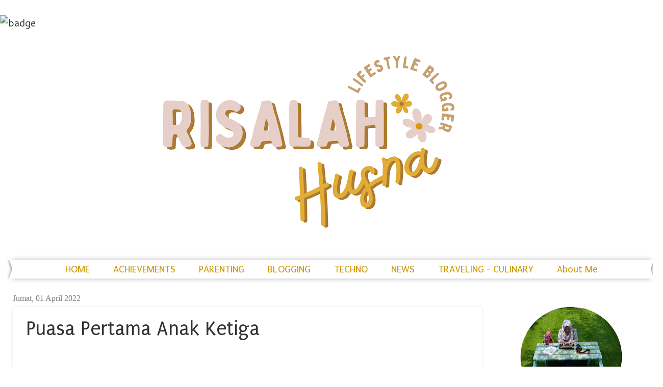

--- FILE ---
content_type: text/html; charset=UTF-8
request_url: https://www.risalahhusna.com/2022/04/puasa-pertama-anak-ketiga.html?m=0
body_size: 21577
content:
<!DOCTYPE html>
<html class='v2' dir='ltr' xmlns='http://www.w3.org/1999/xhtml' xmlns:b='http://www.google.com/2005/gml/b' xmlns:data='http://www.google.com/2005/gml/data' xmlns:expr='http://www.google.com/2005/gml/expr'>
<head>
<link href='https://www.blogger.com/static/v1/widgets/335934321-css_bundle_v2.css' rel='stylesheet' type='text/css'/>
<meta content='width=1100' name='viewport'/>
<meta content='text/html; charset=UTF-8' http-equiv='Content-Type'/>
<meta content='blogger' name='generator'/>
<link href='https://www.risalahhusna.com/favicon.ico' rel='icon' type='image/x-icon'/>
<link href='https://www.risalahhusna.com/2022/04/puasa-pertama-anak-ketiga.html' rel='canonical'/>
<link rel="alternate" type="application/atom+xml" title="Risalah Husna - Atom" href="https://www.risalahhusna.com/feeds/posts/default" />
<link rel="alternate" type="application/rss+xml" title="Risalah Husna - RSS" href="https://www.risalahhusna.com/feeds/posts/default?alt=rss" />
<link rel="service.post" type="application/atom+xml" title="Risalah Husna - Atom" href="https://www.blogger.com/feeds/886958382282285569/posts/default" />

<link rel="alternate" type="application/atom+xml" title="Risalah Husna - Atom" href="https://www.risalahhusna.com/feeds/5090626190254659626/comments/default" />
<!--Can't find substitution for tag [blog.ieCssRetrofitLinks]-->
<link href='https://blogger.googleusercontent.com/img/b/R29vZ2xl/AVvXsEg-gymCbeKZQxCtcx6EZP_LgnRnrSTyJV-pDETntz4aCrkH0zBvZs4lueQEzAWK0ZEQbbJg-37viuLFCCpYzVynVUZdXzZJyngh0s5LZ-dcdW_Q_2TQdoeRSBFdK3Lv5Xk83UF3z91467UY2tuIOKueNPiuVGVb9pEHdLRja-sORdXnSZbXfqG3qbrvIg/w640-h640/png_20220404_080755_0000.png' rel='image_src'/>
<meta content='https://www.risalahhusna.com/2022/04/puasa-pertama-anak-ketiga.html' property='og:url'/>
<meta content='Puasa Pertama Anak Ketiga ' property='og:title'/>
<meta content='Lifestyle and Parenting&#39;s Blog' property='og:description'/>
<meta content='https://blogger.googleusercontent.com/img/b/R29vZ2xl/AVvXsEg-gymCbeKZQxCtcx6EZP_LgnRnrSTyJV-pDETntz4aCrkH0zBvZs4lueQEzAWK0ZEQbbJg-37viuLFCCpYzVynVUZdXzZJyngh0s5LZ-dcdW_Q_2TQdoeRSBFdK3Lv5Xk83UF3z91467UY2tuIOKueNPiuVGVb9pEHdLRja-sORdXnSZbXfqG3qbrvIg/w1200-h630-p-k-no-nu/png_20220404_080755_0000.png' property='og:image'/>
<title>Risalah Husna: Puasa Pertama Anak Ketiga </title>
<style type='text/css'>@font-face{font-family:'Cantarell';font-style:normal;font-weight:400;font-display:swap;src:url(//fonts.gstatic.com/s/cantarell/v18/B50NF7ZDq37KMUvlO015gqJrPqySLbYf.woff2)format('woff2');unicode-range:U+0100-02BA,U+02BD-02C5,U+02C7-02CC,U+02CE-02D7,U+02DD-02FF,U+0304,U+0308,U+0329,U+1D00-1DBF,U+1E00-1E9F,U+1EF2-1EFF,U+2020,U+20A0-20AB,U+20AD-20C0,U+2113,U+2C60-2C7F,U+A720-A7FF;}@font-face{font-family:'Cantarell';font-style:normal;font-weight:400;font-display:swap;src:url(//fonts.gstatic.com/s/cantarell/v18/B50NF7ZDq37KMUvlO015jKJrPqySLQ.woff2)format('woff2');unicode-range:U+0000-00FF,U+0131,U+0152-0153,U+02BB-02BC,U+02C6,U+02DA,U+02DC,U+0304,U+0308,U+0329,U+2000-206F,U+20AC,U+2122,U+2191,U+2193,U+2212,U+2215,U+FEFF,U+FFFD;}@font-face{font-family:'Cuprum';font-style:normal;font-weight:400;font-display:swap;src:url(//fonts.gstatic.com/s/cuprum/v29/dg45_pLmvrkcOkBnKsOzXyGWTBcmg-X6VjbYJxYmknQHEMmm.woff2)format('woff2');unicode-range:U+0460-052F,U+1C80-1C8A,U+20B4,U+2DE0-2DFF,U+A640-A69F,U+FE2E-FE2F;}@font-face{font-family:'Cuprum';font-style:normal;font-weight:400;font-display:swap;src:url(//fonts.gstatic.com/s/cuprum/v29/dg45_pLmvrkcOkBnKsOzXyGWTBcmg-X6Vj_YJxYmknQHEMmm.woff2)format('woff2');unicode-range:U+0301,U+0400-045F,U+0490-0491,U+04B0-04B1,U+2116;}@font-face{font-family:'Cuprum';font-style:normal;font-weight:400;font-display:swap;src:url(//fonts.gstatic.com/s/cuprum/v29/dg45_pLmvrkcOkBnKsOzXyGWTBcmg-X6VjTYJxYmknQHEMmm.woff2)format('woff2');unicode-range:U+0102-0103,U+0110-0111,U+0128-0129,U+0168-0169,U+01A0-01A1,U+01AF-01B0,U+0300-0301,U+0303-0304,U+0308-0309,U+0323,U+0329,U+1EA0-1EF9,U+20AB;}@font-face{font-family:'Cuprum';font-style:normal;font-weight:400;font-display:swap;src:url(//fonts.gstatic.com/s/cuprum/v29/dg45_pLmvrkcOkBnKsOzXyGWTBcmg-X6VjXYJxYmknQHEMmm.woff2)format('woff2');unicode-range:U+0100-02BA,U+02BD-02C5,U+02C7-02CC,U+02CE-02D7,U+02DD-02FF,U+0304,U+0308,U+0329,U+1D00-1DBF,U+1E00-1E9F,U+1EF2-1EFF,U+2020,U+20A0-20AB,U+20AD-20C0,U+2113,U+2C60-2C7F,U+A720-A7FF;}@font-face{font-family:'Cuprum';font-style:normal;font-weight:400;font-display:swap;src:url(//fonts.gstatic.com/s/cuprum/v29/dg45_pLmvrkcOkBnKsOzXyGWTBcmg-X6VjvYJxYmknQHEA.woff2)format('woff2');unicode-range:U+0000-00FF,U+0131,U+0152-0153,U+02BB-02BC,U+02C6,U+02DA,U+02DC,U+0304,U+0308,U+0329,U+2000-206F,U+20AC,U+2122,U+2191,U+2193,U+2212,U+2215,U+FEFF,U+FFFD;}@font-face{font-family:'Puritan';font-style:normal;font-weight:400;font-display:swap;src:url(//fonts.gstatic.com/s/puritan/v25/845YNMgkAJ2VTtIoxJ36RPSL90I.woff2)format('woff2');unicode-range:U+0000-00FF,U+0131,U+0152-0153,U+02BB-02BC,U+02C6,U+02DA,U+02DC,U+0304,U+0308,U+0329,U+2000-206F,U+20AC,U+2122,U+2191,U+2193,U+2212,U+2215,U+FEFF,U+FFFD;}</style>
<style id='page-skin-1' type='text/css'><!--
/*
-----------------------------------------------
Blogger Template Style
Name:     Watermark
Designer: Blogger
URL:      www.blogger.com
----------------------------------------------- */
/* Use this with templates/1ktemplate-*.html */
/* Content
----------------------------------------------- */
body {
font: normal normal 20px Cantarell;
color: #323232;
background: transparent url(//www.blogblog.com/1kt/watermark/body_background_bubblegum.png) repeat scroll top center;
}
html body .content-outer {
min-width: 0;
max-width: 100%;
width: 100%;
}
.content-outer {
font-size: 92%;
}
a:link {
text-decoration:none;
color: #ad966b;
}
a:visited {
text-decoration:none;
color: #00a976;
}
a:hover {
text-decoration:underline;
color: #00a976;
}
.body-fauxcolumns .cap-top {
margin-top: 30px;
background: transparent url(//www.blogblog.com/1kt/watermark/body_overlay_bubblegum.png) repeat-x scroll top left;
height: 400px;
}
.content-inner {
padding: 0;
}
/* Header
----------------------------------------------- */
.header-inner .Header .titlewrapper,
.header-inner .Header .descriptionwrapper {
padding-left: 20px;
padding-right: 20px;
}
.Header h1 {
font: normal normal 60px Georgia, Utopia, 'Palatino Linotype', Palatino, serif;
color: #ad966b;
text-shadow: 2px 2px rgba(0, 0, 0, .1);
}
.Header h1 a {
color: #ad966b;
}
.Header .description {
font-size: 140%;
color: #ffffff;
}
/* Tabs
----------------------------------------------- */
.tabs-inner .section {
margin: 0 20px;
}
.tabs-inner .PageList, .tabs-inner .LinkList, .tabs-inner .Labels {
margin-left: -11px;
margin-right: -11px;
background-color: #FFFFFF;
border-top: 3px solid #ffffff;
border-bottom: 3px solid #ffffff;
-moz-box-shadow: 0 0 10px rgba(0, 0, 0, .3);
-webkit-box-shadow: 0 0 10px rgba(0, 0, 0, .3);
-goog-ms-box-shadow: 0 0 10px rgba(0, 0, 0, .3);
box-shadow: 0 0 10px rgba(0, 0, 0, .3);
}
.tabs-inner .PageList .widget-content,
.tabs-inner .LinkList .widget-content,
.tabs-inner .Labels .widget-content {
margin: -3px -11px;
background: transparent url(//www.blogblog.com/1kt/watermark/tabs_background_right_bubblegum.png)  no-repeat scroll right;
}
.tabs-inner .widget ul {
padding: 2px 25px;
max-height: 34px;
background: transparent url(//www.blogblog.com/1kt/watermark/tabs_background_left_bubblegum.png) no-repeat scroll left;
}
.tabs-inner .widget li {
border: none;
}
.tabs-inner .widget li a {
display: inline-block;
padding: .25em 1em;
font: normal normal 20px Puritan;
color: #cb9800;
border-right: 1px solid transparent;
}
.tabs-inner .widget li:first-child a {
border-left: 1px solid transparent;
}
.tabs-inner .widget li.selected a, .tabs-inner .widget li a:hover {
color: #ee7f91;
}
/* Headings
----------------------------------------------- */
h2 {
font: normal normal 30px Cuprum;
color: #cbb266;
margin: 0 0 .5em;
}
h2.date-header {
font: normal normal 16px Georgia, Utopia, 'Palatino Linotype', Palatino, serif;
color: #808080;
}
/* Main
----------------------------------------------- */
.main-inner .column-center-inner,
.main-inner .column-left-inner,
.main-inner .column-right-inner {
padding: 0 5px;
}
.main-outer {
margin-top: 0;
background: transparent none no-repeat scroll top left;
}
.main-inner {
padding-top: 30px;
}
.main-cap-top {
position: relative;
}
.main-cap-top .cap-right {
position: absolute;
height: 0;
width: 100%;
bottom: 0;
background: transparent none repeat-x scroll bottom center;
}
.main-cap-top .cap-left {
position: absolute;
height: 245px;
width: 280px;
right: 0;
bottom: 0;
background: transparent none no-repeat scroll bottom left;
}
/* Posts
----------------------------------------------- */
.post-outer {
padding: 15px 20px;
margin: 0 0 25px;
background: transparent none repeat scroll top left;
_background-image: none;
border: solid 6px transparent;
-moz-box-shadow: 0 0 5px rgba(0, 0, 0, .1);
-webkit-box-shadow: 0 0 5px rgba(0, 0, 0, .1);
-goog-ms-box-shadow: 0 0 5px rgba(0, 0, 0, .1);
box-shadow: 0 0 5px rgba(0, 0, 0, .1);
}
h3.post-title {
font: normal normal 40px Puritan;
margin: 0;
}
.comments h4 {
font: normal normal 40px Puritan;
margin: 1em 0 0;
}
.post-body {
font-size: 105%;
line-height: 1.5;
position: relative;
}
.post-header {
margin: 0 0 1em;
color: #547798;
}
.post-footer {
margin: 10px 0 0;
padding: 10px 0 0;
color: #547798;
border-top: dashed 1px #cb9800;
}
#blog-pager {
font-size: 140%
}
#comments .comment-author {
padding-top: 1.5em;
border-top: dashed 1px #cb9800;
background-position: 0 1.5em;
}
#comments .comment-author:first-child {
padding-top: 0;
border-top: none;
}
.avatar-image-container {
margin: .2em 0 0;
}
/* Comments
----------------------------------------------- */
.comments .comments-content .icon.blog-author {
background-repeat: no-repeat;
background-image: url([data-uri]);
}
.comments .comments-content .loadmore a {
border-top: 1px solid #cb9800;
border-bottom: 1px solid #cb9800;
}
.comments .continue {
border-top: 2px solid #cb9800;
}
/* Widgets
----------------------------------------------- */
.widget ul, .widget #ArchiveList ul.flat {
padding: 0;
list-style: none;
}
.widget ul li, .widget #ArchiveList ul.flat li {
padding: .35em 0;
text-indent: 0;
border-top: dashed 1px #cb9800;
}
.widget ul li:first-child, .widget #ArchiveList ul.flat li:first-child {
border-top: none;
}
.widget .post-body ul {
list-style: disc;
}
.widget .post-body ul li {
border: none;
}
.widget .zippy {
color: #cb9800;
}
.post-body img, .post-body .tr-caption-container, .Profile img, .Image img,
.BlogList .item-thumbnail img {
padding: 5px;
background: #fff;
-moz-box-shadow: 1px 1px 5px rgba(0, 0, 0, .5);
-webkit-box-shadow: 1px 1px 5px rgba(0, 0, 0, .5);
-goog-ms-box-shadow: 1px 1px 5px rgba(0, 0, 0, .5);
box-shadow: 1px 1px 5px rgba(0, 0, 0, .5);
}
.post-body img, .post-body .tr-caption-container {
padding: 8px;
}
.post-body .tr-caption-container {
color: #333333;
}
.post-body .tr-caption-container img {
padding: 0;
background: transparent;
border: none;
-moz-box-shadow: 0 0 0 rgba(0, 0, 0, .1);
-webkit-box-shadow: 0 0 0 rgba(0, 0, 0, .1);
-goog-ms-box-shadow: 0 0 0 rgba(0, 0, 0, .1);
box-shadow: 0 0 0 rgba(0, 0, 0, .1);
}
/* Footer
----------------------------------------------- */
.footer-outer {
color:#323232;
background: #cbfffe url(//www.blogblog.com/1kt/watermark/body_background_birds.png) repeat scroll top left;
}
.footer-outer a {
color: #ad966b;
}
.footer-outer a:visited {
color: #ad966b;
}
.footer-outer a:hover {
color: #00a976;
}
.footer-outer .widget h2 {
color: #ad966b;
}
/* Mobile
----------------------------------------------- */
body.mobile  {
background-size: 100% auto;
}
.mobile .body-fauxcolumn-outer {
background: transparent none repeat scroll top left;
}
html .mobile .mobile-date-outer {
border-bottom: none;
background: transparent none repeat scroll top left;
_background-image: none;
margin-bottom: 10px;
}
.mobile .main-inner .date-outer {
padding: 0;
}
.mobile .main-inner .date-header {
margin: 10px;
}
.mobile .main-cap-top {
z-index: -1;
}
.mobile .content-outer {
font-size: 100%;
}
.mobile .post-outer {
padding: 10px;
}
.mobile .main-cap-top .cap-left {
background: transparent none no-repeat scroll bottom left;
}
.mobile .body-fauxcolumns .cap-top {
margin: 0;
}
.mobile-link-button {
background: transparent none repeat scroll top left;
}
.mobile-link-button a:link, .mobile-link-button a:visited {
color: #ad966b;
}
.mobile-index-date .date-header {
color: #808080;
}
.mobile-index-contents {
color: #323232;
}
.mobile .tabs-inner .section {
margin: 0;
}
.mobile .tabs-inner .PageList {
margin-left: 0;
margin-right: 0;
}
.mobile .tabs-inner .PageList .widget-content {
margin: 0;
color: #ee7f91;
background: transparent none repeat scroll top left;
}
.mobile .tabs-inner .PageList .widget-content .pagelist-arrow {
border-left: 1px solid transparent;
}
.PageList {text-align:center !important;}
.PageList li {display:inline !important; float:none !important;}
#social-media{
margin-left:0px;
padding:0
width:50px;
}
#social-media a{
background-image:url(https://lh3.googleusercontent.com/blogger_img_proxy/AEn0k_s1rqlTNIgI6li_8ztsfl1WoEPywhGUg1EU31VCgf_JSwzeW2RTH_igiCAUkIYQMexgJBstWe2NXtUobRI5Dap9yE6OObpfXKTj_K69HyDe8X-eoYmu2-8oqbtzGmH3A-4dlYtPLl6K_hBkR7zgkIWXXxm2Ow469IT2hQ=s0-d);
float:left;
height:50px;
margin:0;
width:50px;
}
#social-media a:hover{
height:50px;
margin:0;
}
.facebook{
height : 50px;
width : 50px;
background-position : -2px -144px;
}
.facebook:hover{
height : 50px;
width : 50px;
background-position : -2px -203px;
}
.twitter{
height : 50px;
width : 50px;
background-position : -61px -144px;
}
.twitter:hover{
height : 50px;
width : 50px;
background-position : -61px -203px;
}
.instagram{
height : 50px;
width : 50px;
background-position : -122px -144px;
}
.instagram:hover{
height : 50px;
width : 50px;
background-position : -122px -203px;
}
.mail{
height : 50px;
width : 50px;
background-position : -185px -144px;
}
.mail:hover{
height : 50px;
width : 50px;
background-position : -185px -203px;
}
.pinterest{
height : 50px;
width : 50px;
background-position : -247px -144px;
}
.pinterest:hover{
height : 50px;
width : 50px;
background-position : -247px -203px;
}
.gplus{
height : 50px;
width : 50px;
background-position : -309px -144px;
}
.gplus:hover{
height : 50px;
width : 50px;
background-position : -309px -203px;
}
.youtube{
height : 50px;
width : 50px;
background-position : -372px -144px;
}
.youtube:hover{
height : 50px;
width : 50px;
background-position : -372px -203px;
}
.entry-content:after {
content: url(https://lh3.googleusercontent.com/blogger_img_proxy/AEn0k_u9KaCbyiht_nbSiILazpcvn59SH1wUnCIqaFJREKitobxFrhjl-hmBGWL2cW4KBfiHth2MgWxJuSUJegDMvBhYhoLGotDwNHovzD3SnF_oY3idmQwrimY6sRFEwKQ=s0-d);
margin-left: 300px;
}
#header-inner img {margin: 0 auto !important;}
#header-inner {text-align:center !important;}
--></style>
<style id='template-skin-1' type='text/css'><!--
body {
min-width: 1270px;
}
.content-outer, .content-fauxcolumn-outer, .region-inner {
min-width: 1270px;
max-width: 1270px;
_width: 1270px;
}
.main-inner .columns {
padding-left: 0;
padding-right: 310px;
}
.main-inner .fauxcolumn-center-outer {
left: 0;
right: 310px;
/* IE6 does not respect left and right together */
_width: expression(this.parentNode.offsetWidth -
parseInt("0") -
parseInt("310px") + 'px');
}
.main-inner .fauxcolumn-left-outer {
width: 0;
}
.main-inner .fauxcolumn-right-outer {
width: 310px;
}
.main-inner .column-left-outer {
width: 0;
right: 100%;
margin-left: -0;
}
.main-inner .column-right-outer {
width: 310px;
margin-right: -310px;
}
#layout {
min-width: 0;
}
#layout .content-outer {
min-width: 0;
width: 800px;
}
#layout .region-inner {
min-width: 0;
width: auto;
}
--></style>
<script type='text/javascript'>
        (function(i,s,o,g,r,a,m){i['GoogleAnalyticsObject']=r;i[r]=i[r]||function(){
        (i[r].q=i[r].q||[]).push(arguments)},i[r].l=1*new Date();a=s.createElement(o),
        m=s.getElementsByTagName(o)[0];a.async=1;a.src=g;m.parentNode.insertBefore(a,m)
        })(window,document,'script','https://www.google-analytics.com/analytics.js','ga');
        ga('create', 'UA-58666902-1', 'auto', 'blogger');
        ga('blogger.send', 'pageview');
      </script>
<meta content='https://web.facebook.com/suci.risalah' property='fb:admins'/>
<meta content='https://www.risalahhusna.com/2022/04/puasa-pertama-anak-ketiga.html?m=0' property='og:url'/>
<meta content='Risalah Husna' property='og:site_name'/>
<meta content='Puasa Pertama Anak Ketiga ' property='og:title'/>
<meta content='website' property='og:type'/>
<meta content='https://blogger.googleusercontent.com/img/b/R29vZ2xl/AVvXsEg-gymCbeKZQxCtcx6EZP_LgnRnrSTyJV-pDETntz4aCrkH0zBvZs4lueQEzAWK0ZEQbbJg-37viuLFCCpYzVynVUZdXzZJyngh0s5LZ-dcdW_Q_2TQdoeRSBFdK3Lv5Xk83UF3z91467UY2tuIOKueNPiuVGVb9pEHdLRja-sORdXnSZbXfqG3qbrvIg/s72-w640-c-h640/png_20220404_080755_0000.png' property='og:image'/>
<link href='https://blogger.googleusercontent.com/img/b/R29vZ2xl/AVvXsEg-gymCbeKZQxCtcx6EZP_LgnRnrSTyJV-pDETntz4aCrkH0zBvZs4lueQEzAWK0ZEQbbJg-37viuLFCCpYzVynVUZdXzZJyngh0s5LZ-dcdW_Q_2TQdoeRSBFdK3Lv5Xk83UF3z91467UY2tuIOKueNPiuVGVb9pEHdLRja-sORdXnSZbXfqG3qbrvIg/s72-w640-c-h640/png_20220404_080755_0000.png' rel='image_src'/>
<link href='https://www.blogger.com/dyn-css/authorization.css?targetBlogID=886958382282285569&amp;zx=9270ff25-32d1-4d50-9d12-4cdb35e85509' media='none' onload='if(media!=&#39;all&#39;)media=&#39;all&#39;' rel='stylesheet'/><noscript><link href='https://www.blogger.com/dyn-css/authorization.css?targetBlogID=886958382282285569&amp;zx=9270ff25-32d1-4d50-9d12-4cdb35e85509' rel='stylesheet'/></noscript>
<meta name='google-adsense-platform-account' content='ca-host-pub-1556223355139109'/>
<meta name='google-adsense-platform-domain' content='blogspot.com'/>

</head>
<body class='loading variant-bubblegum'>
<div class='navbar no-items section' id='navbar' name='Navbar'></div>
<img alt='badge' class='bm-sh-badge' src='https://www.blogmint.com/blogger/badgeForSefHostedBlog/742c453c01014e2e9c86b0370f323fc7?image=one-pixel.png'/>
<div class='body-fauxcolumns'>
<div class='fauxcolumn-outer body-fauxcolumn-outer'>
<div class='cap-top'>
<div class='cap-left'></div>
<div class='cap-right'></div>
</div>
<div class='fauxborder-left'>
<div class='fauxborder-right'></div>
<div class='fauxcolumn-inner'>
</div>
</div>
<div class='cap-bottom'>
<div class='cap-left'></div>
<div class='cap-right'></div>
</div>
</div>
</div>
<div class='content'>
<div class='content-fauxcolumns'>
<div class='fauxcolumn-outer content-fauxcolumn-outer'>
<div class='cap-top'>
<div class='cap-left'></div>
<div class='cap-right'></div>
</div>
<div class='fauxborder-left'>
<div class='fauxborder-right'></div>
<div class='fauxcolumn-inner'>
</div>
</div>
<div class='cap-bottom'>
<div class='cap-left'></div>
<div class='cap-right'></div>
</div>
</div>
</div>
<div class='content-outer'>
<div class='content-cap-top cap-top'>
<div class='cap-left'></div>
<div class='cap-right'></div>
</div>
<div class='fauxborder-left content-fauxborder-left'>
<div class='fauxborder-right content-fauxborder-right'></div>
<div class='content-inner'>
<header>
<div class='header-outer'>
<div class='header-cap-top cap-top'>
<div class='cap-left'></div>
<div class='cap-right'></div>
</div>
<div class='fauxborder-left header-fauxborder-left'>
<div class='fauxborder-right header-fauxborder-right'></div>
<div class='region-inner header-inner'>
<div class='header section' id='header' name='Tajuk'><div class='widget Header' data-version='1' id='Header1'>
<div id='header-inner'>
<a href='https://www.risalahhusna.com/?m=0' style='display: block'>
<img alt='Risalah Husna' height='423px; ' id='Header1_headerimg' src='https://blogger.googleusercontent.com/img/a/AVvXsEivkqJKM_eo3mY5y83w0DDxMEnaKlI67YP4eZdw8NGR837sIBNLSd8WqnBkVZlz2eEqsXppfSEqnTXPYs697z4uB14gkBGWbNCX2VHZljMQ34UAhvC6qE0RugSdTdg4lmruCpvdhuEiYcXZRoyUQJub5GX6tdJA9ZCorCE3_9NMavNMwGWvPMGsGHZm8pS8=s752' style='display: block' width='752px; '/>
</a>
</div>
</div></div>
</div>
</div>
<div class='header-cap-bottom cap-bottom'>
<div class='cap-left'></div>
<div class='cap-right'></div>
</div>
</div>
</header>
<div class='tabs-outer'>
<div class='tabs-cap-top cap-top'>
<div class='cap-left'></div>
<div class='cap-right'></div>
</div>
<div class='fauxborder-left tabs-fauxborder-left'>
<div class='fauxborder-right tabs-fauxborder-right'></div>
<div class='region-inner tabs-inner'>
<div class='tabs no-items section' id='crosscol' name='Seluruh Kolom'></div>
<div class='tabs section' id='crosscol-overflow' name='Cross-Column 2'><div class='widget PageList' data-version='1' id='PageList1'>
<div class='widget-content'>
<ul>
<li>
<a href='https://www.risalahhusna.com/?m=0'>HOME</a>
</li>
<li>
<a href='https://www.risalahhusna.com/p/achie.html?m=0'>ACHIEVEMENTS</a>
</li>
<li>
<a href='http://risalahhusna.blogspot.com/search/label/Parenting'>PARENTING</a>
</li>
<li>
<a href='http://www.risalahhusna.com/search/label/Blogging'>BLOGGING</a>
</li>
<li>
<a href='http://momtechno.blogspot.co.id/'>TECHNO</a>
</li>
<li>
<a href='http://momandnews.blogspot.co.id/'>NEWS</a>
</li>
<li>
<a href='http://www.gayaransel.com'>TRAVELING - CULINARY</a>
</li>
<li>
<a href='https://www.risalahhusna.com/p/tentang-saya.html?m=0'>About Me</a>
</li>
</ul>
<div class='clear'></div>
</div>
</div></div>
</div>
</div>
<div class='tabs-cap-bottom cap-bottom'>
<div class='cap-left'></div>
<div class='cap-right'></div>
</div>
</div>
<div class='main-outer'>
<div class='main-cap-top cap-top'>
<div class='cap-left'></div>
<div class='cap-right'></div>
</div>
<div class='fauxborder-left main-fauxborder-left'>
<div class='fauxborder-right main-fauxborder-right'></div>
<div class='region-inner main-inner'>
<div class='columns fauxcolumns'>
<div class='fauxcolumn-outer fauxcolumn-center-outer'>
<div class='cap-top'>
<div class='cap-left'></div>
<div class='cap-right'></div>
</div>
<div class='fauxborder-left'>
<div class='fauxborder-right'></div>
<div class='fauxcolumn-inner'>
</div>
</div>
<div class='cap-bottom'>
<div class='cap-left'></div>
<div class='cap-right'></div>
</div>
</div>
<div class='fauxcolumn-outer fauxcolumn-left-outer'>
<div class='cap-top'>
<div class='cap-left'></div>
<div class='cap-right'></div>
</div>
<div class='fauxborder-left'>
<div class='fauxborder-right'></div>
<div class='fauxcolumn-inner'>
</div>
</div>
<div class='cap-bottom'>
<div class='cap-left'></div>
<div class='cap-right'></div>
</div>
</div>
<div class='fauxcolumn-outer fauxcolumn-right-outer'>
<div class='cap-top'>
<div class='cap-left'></div>
<div class='cap-right'></div>
</div>
<div class='fauxborder-left'>
<div class='fauxborder-right'></div>
<div class='fauxcolumn-inner'>
</div>
</div>
<div class='cap-bottom'>
<div class='cap-left'></div>
<div class='cap-right'></div>
</div>
</div>
<!-- corrects IE6 width calculation -->
<div class='columns-inner'>
<div class='column-center-outer'>
<div class='column-center-inner'>
<div class='main section' id='main' name='Utama'><div class='widget Blog' data-version='1' id='Blog1'>
<div class='blog-posts hfeed'>

          <div class="date-outer">
        
<h2 class='date-header'><span>Jumat, 01 April 2022</span></h2>

          <div class="date-posts">
        
<div class='post-outer'>
<div class='post hentry' itemprop='blogPost' itemscope='itemscope' itemtype='http://schema.org/BlogPosting'>
<meta content='https://blogger.googleusercontent.com/img/b/R29vZ2xl/AVvXsEg-gymCbeKZQxCtcx6EZP_LgnRnrSTyJV-pDETntz4aCrkH0zBvZs4lueQEzAWK0ZEQbbJg-37viuLFCCpYzVynVUZdXzZJyngh0s5LZ-dcdW_Q_2TQdoeRSBFdK3Lv5Xk83UF3z91467UY2tuIOKueNPiuVGVb9pEHdLRja-sORdXnSZbXfqG3qbrvIg/w640-h640/png_20220404_080755_0000.png' itemprop='image_url'/>
<meta content='886958382282285569' itemprop='blogId'/>
<meta content='5090626190254659626' itemprop='postId'/>
<a name='5090626190254659626'></a>
<h3 class='post-title entry-title' itemprop='name'>
Puasa Pertama Anak Ketiga 
</h3>
<div class='post-header'>
<div class='post-header-line-1'></div>
</div>
<div class='post-body entry-content' id='post-body-5090626190254659626' itemprop='description articleBody'>
<p>&nbsp;</p><p style="text-align: justify;">Padahal anaknya empat, tapi yang dijadiin konten blog seringnya si anak ketiga. Ya sebenarnya, semua anak itu spesial, cuma karena si anak ketiga menjadi satu-satunya anak perempuan, jadi senang aja. Walau kenyaataannya malah sering ribut sama emaknya :p</p><p style="text-align: justify;">Kalau kamu mengikuti saya di instagram, mungkin sudah tahu penampakan anak perempuan saya satu-satunya itu. Dia biasa dipanggil Una. Kalau kakak dan adiknya, manggil dia dengan sebutan 'cici'. Awalnya banyak yang protes, kok dipanggilnya cici sih bukan teteh atau kakak. Jawabannya saya sih simple 'biar beda aja'. Karena anak kedua sudah dipanggil dengan sebutan 'kakak', jadi ya harus beda biar spesial.&nbsp;</p><p style="text-align: justify;"><br /></p><div class="separator" style="clear: both; text-align: center;"><a href="https://blogger.googleusercontent.com/img/b/R29vZ2xl/AVvXsEg-gymCbeKZQxCtcx6EZP_LgnRnrSTyJV-pDETntz4aCrkH0zBvZs4lueQEzAWK0ZEQbbJg-37viuLFCCpYzVynVUZdXzZJyngh0s5LZ-dcdW_Q_2TQdoeRSBFdK3Lv5Xk83UF3z91467UY2tuIOKueNPiuVGVb9pEHdLRja-sORdXnSZbXfqG3qbrvIg/s1080/png_20220404_080755_0000.png" style="margin-left: 1em; margin-right: 1em;"><img alt="Puasa Pertama" border="0" data-original-height="1080" data-original-width="1080" height="640" src="https://blogger.googleusercontent.com/img/b/R29vZ2xl/AVvXsEg-gymCbeKZQxCtcx6EZP_LgnRnrSTyJV-pDETntz4aCrkH0zBvZs4lueQEzAWK0ZEQbbJg-37viuLFCCpYzVynVUZdXzZJyngh0s5LZ-dcdW_Q_2TQdoeRSBFdK3Lv5Xk83UF3z91467UY2tuIOKueNPiuVGVb9pEHdLRja-sORdXnSZbXfqG3qbrvIg/w640-h640/png_20220404_080755_0000.png" title="Bagaimana Anak Puasa" width="640" /></a></div><p></p><span><a name="more"></a></span><p style="text-align: justify;">Menjadi anak perempuan satu-satunya di rumah, ngga bikin Una sepi. Soalnya kakak sama adiknya itu laki-laki semua. Kebayang kan, anak laki itu gimana. Terkadang malah Una yang kebawa sama kakak dan adiknya. Kalau sudah keliatan kaya 'laki-laki' suka saya ingatkan aja dan dia akan kembali sadar kalau dirinya adalah perempuan :p&nbsp;</p><p style="text-align: justify;">Kalau yang saya rasain, tumbuh kembang Una beda dari abang dan kakaknya. Una sudah numbuh gigi sejak usia 4 bulan, sudah bisa jalan di usia 10 bulan, dan sudah lancar bicara di usia 1 tahun. Apa karena dia anak perempuan, yang katanya tumbuh kembangnya memang beda dari anak laki-laki, entahlah. Yang jelas, tumbuh kembang antara dia dan kakaknya memang beda.&nbsp;</p><h3 style="text-align: justify;"><b><i><span style="font-family: helvetica; font-size: large;">Puasa Pertama Karena Kakak</span></i></b></h3><p style="text-align: justify;">Termasuk untuk urusan ibadah, seperti puasa di bulan Ramadhan. Una mulai belajar puasa di usia 2.5 tahun. Dia minta ikut puasa karena melihat kakaknya puasa. Dia itu peniru banget, apa yang dilakukan kakak, dia mau juga. Sebenarnya hal kaya gini juga terjadi di anak-anak lain yang punya kakak. Biasanya adik itu selalu ngiri dengan apa yang dilakukan kakak. Jadi, ngga mau kalah. Harus bisa juga.&nbsp;</p><p style="text-align: justify;"><br /></p><p style="text-align: justify;">Puasa pertama Una karena ngikut kakak. Dia hanya saya kesempatan puasa sampai jam 10 pagi karena khawatir lapar dan haus, karena saya merasa dia masih kecil banget. Dia ikut sahur dan saya minta untuk tidur lagi setelah sahur.&nbsp;</p><p style="text-align: justify;">Pas bangun pagi, seperti biasa dia minta susu :p kayanya dia khilaf kalau lagi puasa. Akhirnya saya bilang 'adek kan lagi puasa, mau dibatalin aja puasanya?' dia cuma senyum dan akhirnya mau lanjut puasa sampai jam 10 pagi, yang sebenarnya hanya tinggal 1 jam lagi. Setelah buka puasa di jam 10 pagi, dia ngga saya minta buat lanjut puasa. Tapi saya minta dia untuk ngga makan dan minum di depan kakak-kakaknya.&nbsp;</p><p style="text-align: justify;">Alhamdulillah, dia ngerti. Kalau mau makan dan minum dia selalu masuk ke kamar. Yang saya ingat, ketika belajar puasa, dia ngga crancky. Dia melakukannya dengan sukacita, melakukan karena memang ingin. Penasaran dengan apa yang dilakukan kakak. Mau melakukan, karena kakak melakukan. Itu yang jadi motivasi dia mau puasa walau usianya belum wajib buat puasa.&nbsp;</p><p style="text-align: justify;">Begitulah anak-anak. Dia peniru yang ulung. Kalau dia suka dengan apa yang dia lakukan, walau dari hasil meniru, dia akan melakukan dengan senang. Makanya, saya selalu mengajarkan pada anak-anak, untuk melakukan hal yang baik-baik. Terutama ketika mencontohkan sesuatu ke anak yang lebih kecil. Karena, apa yang dilakukan, akan ditiru.&nbsp;</p><p style="text-align: justify;">Mereka belum paham baik dan buruk, maka kewajiban kita sebagai orangtua untuk mengajarkannya. Jadi, orangtua itu kaya cermin buat anak. Mereka ngga pernah gagal dalam meniru kita. Kadang kitanya suka ngga sadar dan lupa. Saat anak melakukan hal yang buruk, misal tiba-tiba mambanting pintu ketika marah, mungkin itulah yang kita lakukan saat marah.&nbsp;</p><p style="text-align: justify;">Begitu juga dengan mengenalkan ibadah ke anak. Orangtua dulu yang harus melakukan. Jangan berharap mereka rajin baca Qur'an kalau orangtuanya sendiri jarang baca Qur'an. Jangan berharap anak mau puasa, kalau orangtuanya saja ngga puasa.&nbsp;</p><p style="text-align: justify;">Yaa, begitulah anak-anak. Mereka akan selalu dinobatkan sebagai Peniru Ulung. Jadi, berikan hal baik yang akan ditiru oleh mereka.&nbsp;</p><p style="text-align: justify;"><br /></p><p style="text-align: justify;">----------------------</p><p style="text-align: justify;"><span style="font-size: x-small;"><b><i>#BPNRamadan2022</i></b></span></p>
<div style='clear: both;'></div>
</div>
<div class='post-footer'>
<div class='post-footer-line post-footer-line-1'><span class='post-author vcard'>
Diposting oleh
<span class='fn' itemprop='author' itemscope='itemscope' itemtype='http://schema.org/Person'>
<meta content='https://www.blogger.com/profile/11715898513418539810' itemprop='url'/>
<a class='g-profile' href='https://www.blogger.com/profile/11715898513418539810' rel='author' title='author profile'>
<span itemprop='name'>Risalah Husna</span>
</a>
</span>
</span>
<span class='post-timestamp'>
di
<meta content='https://www.risalahhusna.com/2022/04/puasa-pertama-anak-ketiga.html' itemprop='url'/>
<a class='timestamp-link' href='https://www.risalahhusna.com/2022/04/puasa-pertama-anak-ketiga.html?m=0' rel='bookmark' title='permanent link'><abbr class='published' itemprop='datePublished' title='2022-04-01T00:30:00+07:00'>00.30</abbr></a>
</span>
<span class='post-comment-link'>
</span>
<span class='post-icons'>
<span class='item-control blog-admin pid-648279482'>
<a href='https://www.blogger.com/post-edit.g?blogID=886958382282285569&postID=5090626190254659626&from=pencil' title='Edit Entri'>
<img alt='' class='icon-action' height='18' src='https://resources.blogblog.com/img/icon18_edit_allbkg.gif' width='18'/>
</a>
</span>
</span>
<div class='post-share-buttons goog-inline-block'>
<a class='goog-inline-block share-button sb-email' href='https://www.blogger.com/share-post.g?blogID=886958382282285569&postID=5090626190254659626&target=email' target='_blank' title='Kirimkan Ini lewat Email'><span class='share-button-link-text'>Kirimkan Ini lewat Email</span></a><a class='goog-inline-block share-button sb-blog' href='https://www.blogger.com/share-post.g?blogID=886958382282285569&postID=5090626190254659626&target=blog' onclick='window.open(this.href, "_blank", "height=270,width=475"); return false;' target='_blank' title='BlogThis!'><span class='share-button-link-text'>BlogThis!</span></a><a class='goog-inline-block share-button sb-twitter' href='https://www.blogger.com/share-post.g?blogID=886958382282285569&postID=5090626190254659626&target=twitter' target='_blank' title='Bagikan ke X'><span class='share-button-link-text'>Bagikan ke X</span></a><a class='goog-inline-block share-button sb-facebook' href='https://www.blogger.com/share-post.g?blogID=886958382282285569&postID=5090626190254659626&target=facebook' onclick='window.open(this.href, "_blank", "height=430,width=640"); return false;' target='_blank' title='Berbagi ke Facebook'><span class='share-button-link-text'>Berbagi ke Facebook</span></a><a class='goog-inline-block share-button sb-pinterest' href='https://www.blogger.com/share-post.g?blogID=886958382282285569&postID=5090626190254659626&target=pinterest' target='_blank' title='Bagikan ke Pinterest'><span class='share-button-link-text'>Bagikan ke Pinterest</span></a>
</div>
<span class='post-backlinks post-comment-link'>
</span>
</div>
<div class='post-footer-line post-footer-line-2'><span class='post-labels'>
Label:
<a href='https://www.risalahhusna.com/search/label/Blog%20Challenge?m=0' rel='tag'>Blog Challenge</a>,
<a href='https://www.risalahhusna.com/search/label/BPN%20Ramadan%202022?m=0' rel='tag'>BPN Ramadan 2022</a>
</span>
</div>
<div class='post-footer-line post-footer-line-3'></div>
</div>
</div>
<div class='comments' id='comments'>
<a name='comments'></a>
<h4>Tidak ada komentar:</h4>
<div id='Blog1_comments-block-wrapper'>
<dl class='avatar-comment-indent' id='comments-block'>
</dl>
</div>
<p class='comment-footer'>
<div class='comment-form'>
<a name='comment-form'></a>
<h4 id='comment-post-message'>Posting Komentar</h4>
<p>Silakan Tinggalkan Komentarnya. Maaf, link hidup dan spam akan otomatis terhapus ya.</p>
<a href='https://www.blogger.com/comment/frame/886958382282285569?po=5090626190254659626&hl=id&saa=85391&origin=https://www.risalahhusna.com' id='comment-editor-src'></a>
<iframe allowtransparency='true' class='blogger-iframe-colorize blogger-comment-from-post' frameborder='0' height='410px' id='comment-editor' name='comment-editor' src='' width='100%'></iframe>
<script src='https://www.blogger.com/static/v1/jsbin/2830521187-comment_from_post_iframe.js' type='text/javascript'></script>
<script type='text/javascript'>
      BLOG_CMT_createIframe('https://www.blogger.com/rpc_relay.html');
    </script>
</div>
</p>
</div>
</div>

        </div></div>
      
</div>
<div class='blog-pager' id='blog-pager'>
<span id='blog-pager-newer-link'>
<a class='blog-pager-newer-link' href='https://www.risalahhusna.com/2022/04/bedanya-puasa-saat-pandemi.html?m=0' id='Blog1_blog-pager-newer-link' title='Posting Lebih Baru'>Posting Lebih Baru</a>
</span>
<span id='blog-pager-older-link'>
<a class='blog-pager-older-link' href='https://www.risalahhusna.com/2022/03/review-mamas-choice-baby-hair-lotion-bantu.html?m=0' id='Blog1_blog-pager-older-link' title='Posting Lama'>Posting Lama</a>
</span>
<a class='home-link' href='https://www.risalahhusna.com/?m=0'>Beranda</a>
<div class='blog-mobile-link'>
<a href='https://www.risalahhusna.com/2022/04/puasa-pertama-anak-ketiga.html?m=1'>Lihat versi seluler</a>
</div>
</div>
<div class='clear'></div>
<div class='post-feeds'>
<div class='feed-links'>
Langganan:
<a class='feed-link' href='https://www.risalahhusna.com/feeds/5090626190254659626/comments/default' target='_blank' type='application/atom+xml'>Posting Komentar (Atom)</a>
</div>
</div>
</div><div class='widget HTML' data-version='1' id='HTML2'><script>
var linkwithin_site_id = 2517764;
</script>
<script src="//www.linkwithin.com/widget.js"></script>
<a href="http://www.linkwithin.com/"><img src="https://lh3.googleusercontent.com/blogger_img_proxy/AEn0k_tAszdMwfisDljwbGmNRp49qvaJVFVtAqZDAOPn7LI_CYbCF0Q_J0vDp3oBHFP-DKDyYpg3SCMVVM60fE7QTgOjfHmWGz98=s0-d" alt="Related Posts Plugin for WordPress, Blogger..." style="border: 0"></a></div></div>
</div>
</div>
<div class='column-left-outer'>
<div class='column-left-inner'>
<aside>
</aside>
</div>
</div>
<div class='column-right-outer'>
<div class='column-right-inner'>
<aside>
<div class='sidebar section' id='sidebar-right-1'><div class='widget HTML' data-version='1' id='HTML1'>
<div class='widget-content'>
<div style="text-align: center;">
</div>
<div class="separator" style="clear: both; text-align: center;">
<br /></div>
<div class="separator" style="clear: both; text-align: center;">
</div>
<div class="separator" style="clear: both; text-align: center;">
<a href="https://blogger.googleusercontent.com/img/b/R29vZ2xl/AVvXsEj8eaOXs5YgKJzqFrs6xdfLRCow6UZP1qllRtiRuMWWzywfeo1f-RVHDTEcrli6gdOOBF-D5v-SQwbDkl4rno0gwBNAoho47l7K90-B56MGNfVB-q9Wihi04xcy_g4QGA7opUbkmeZBNuMR/s1600/preview.jpg" imageanchor="1" style="margin-left: 1em; margin-right: 1em;"><img border="0" height="197" src="https://blogger.googleusercontent.com/img/b/R29vZ2xl/AVvXsEj8eaOXs5YgKJzqFrs6xdfLRCow6UZP1qllRtiRuMWWzywfeo1f-RVHDTEcrli6gdOOBF-D5v-SQwbDkl4rno0gwBNAoho47l7K90-B56MGNfVB-q9Wihi04xcy_g4QGA7opUbkmeZBNuMR/s200/preview.jpg" width="200" /></a></div>
<div class="separator" style="clear: both; text-align: center;">
<br /></div>
<div class="separator" style="clear: both; text-align: center;">
Welcome To My Lifestyle's Blog. I'm A Mommy Who Loves Writing and Blogging. A Journalist Teacher. Book and Coffee Enthusiast. Email me at <b><u>risalah.husna@gmail.com</u></b> for partnership or sponsorship. Happy Reading and Thanks For Visiting My Blog</div>
<div class="separator" style="clear: both; text-align: justify;">
<br /></div>
</div>
<div class='clear'></div>
</div><div class='widget HTML' data-version='1' id='HTML10'>
<div class='widget-content'>
<div id="social-media">
  	<a class="facebook" href="http://www.facebook.com/suci.risalah" title="Facebook"></a>
		<a class="twitter" href="http://www.twitter.com/suci_risalah"  title="Follow  Me" ></a>
                <a class="instagram" href="http://www.instagram.com/risalah_husna" title="Instagram"></a>
		<a class="gplus" href="https://plus.google.com/u/0/111220934111688680628/posts" title="Google Plus"></a>
		<a class="mail" href="mailto:risalah.husna@gmail.com" title="Email Me"></a>
	</div>
</div>
<div class='clear'></div>
</div><div class='widget Image' data-version='1' id='Image1'>
<h2>Achievement</h2>
<div class='widget-content'>
<a href='http://www.risalahhusna.com/p/achie.html'>
<img alt='Achievement' height='302' id='Image1_img' src='https://blogger.googleusercontent.com/img/b/R29vZ2xl/AVvXsEiZEEpTnLTLywuuZC1VFsCXkIQAuiBuIkD-ONxLpZySGv_0jTU4VoAjPto9fBB2JEj8Hf6sRc0b63Yld3EQVLWNR9L9V402UVksqTUznT91A6LcrNZXSEMwrnuNTDBIriA63Gk96V2Jc7hG/s1600-r/BLOG+OF+THE+MONTH.jpg' width='302'/>
</a>
<br/>
</div>
<div class='clear'></div>
</div><div class='widget Image' data-version='1' id='Image2'>
<h2>WINNER</h2>
<div class='widget-content'>
<a href='http://www.risalahhusna.com/2016/03/tips-menjadi-blogger-bayaran-yang-profesional.html'>
<img alt='WINNER' height='269' id='Image2_img' src='https://blogger.googleusercontent.com/img/b/R29vZ2xl/AVvXsEheN7Rt0a7kVz0zwAn2fq-0TIMCdSC8fOzOi5sdWWcZssGVKi4GvSfkT9E6BgcZYbr3joI9mpCE7S2QJb7VofDEunZvYwnx7KgWV2YyYSjIPaWKGQaNpF5Evp4fMwZLdYj1NaSZG7-AyBAk/s302/runner-up-blog-competition-edit.png' width='270'/>
</a>
<br/>
</div>
<div class='clear'></div>
</div><div class='widget Label' data-version='1' id='Label1'>
<h2>Whatsapp!</h2>
<div class='widget-content cloud-label-widget-content'>
<span class='label-size label-size-3'>
<a dir='ltr' href='https://www.risalahhusna.com/search/label/Ads?m=0'>Ads</a>
</span>
<span class='label-size label-size-2'>
<a dir='ltr' href='https://www.risalahhusna.com/search/label/Advertorial?m=0'>Advertorial</a>
</span>
<span class='label-size label-size-1'>
<a dir='ltr' href='https://www.risalahhusna.com/search/label/Airasia?m=0'>Airasia</a>
</span>
<span class='label-size label-size-1'>
<a dir='ltr' href='https://www.risalahhusna.com/search/label/Al-Qur%27an?m=0'>Al-Qur&#39;an</a>
</span>
<span class='label-size label-size-1'>
<a dir='ltr' href='https://www.risalahhusna.com/search/label/Aplikasi?m=0'>Aplikasi</a>
</span>
<span class='label-size label-size-2'>
<a dir='ltr' href='https://www.risalahhusna.com/search/label/Assurance?m=0'>Assurance</a>
</span>
<span class='label-size label-size-1'>
<a dir='ltr' href='https://www.risalahhusna.com/search/label/Astra?m=0'>Astra</a>
</span>
<span class='label-size label-size-2'>
<a dir='ltr' href='https://www.risalahhusna.com/search/label/ASUS?m=0'>ASUS</a>
</span>
<span class='label-size label-size-3'>
<a dir='ltr' href='https://www.risalahhusna.com/search/label/Automotif?m=0'>Automotif</a>
</span>
<span class='label-size label-size-3'>
<a dir='ltr' href='https://www.risalahhusna.com/search/label/Baby?m=0'>Baby</a>
</span>
<span class='label-size label-size-4'>
<a dir='ltr' href='https://www.risalahhusna.com/search/label/Beauty?m=0'>Beauty</a>
</span>
<span class='label-size label-size-2'>
<a dir='ltr' href='https://www.risalahhusna.com/search/label/Bebehero?m=0'>Bebehero</a>
</span>
<span class='label-size label-size-1'>
<a dir='ltr' href='https://www.risalahhusna.com/search/label/BedTalk?m=0'>BedTalk</a>
</span>
<span class='label-size label-size-4'>
<a dir='ltr' href='https://www.risalahhusna.com/search/label/Blog%20Challenge?m=0'>Blog Challenge</a>
</span>
<span class='label-size label-size-3'>
<a dir='ltr' href='https://www.risalahhusna.com/search/label/Blogger%20Life?m=0'>Blogger Life</a>
</span>
<span class='label-size label-size-4'>
<a dir='ltr' href='https://www.risalahhusna.com/search/label/Blogging?m=0'>Blogging</a>
</span>
<span class='label-size label-size-1'>
<a dir='ltr' href='https://www.risalahhusna.com/search/label/BNN?m=0'>BNN</a>
</span>
<span class='label-size label-size-4'>
<a dir='ltr' href='https://www.risalahhusna.com/search/label/BPN%20Ramadan%202022?m=0'>BPN Ramadan 2022</a>
</span>
<span class='label-size label-size-1'>
<a dir='ltr' href='https://www.risalahhusna.com/search/label/Breastfeeding?m=0'>Breastfeeding</a>
</span>
<span class='label-size label-size-3'>
<a dir='ltr' href='https://www.risalahhusna.com/search/label/Buku?m=0'>Buku</a>
</span>
<span class='label-size label-size-1'>
<a dir='ltr' href='https://www.risalahhusna.com/search/label/Buku%20Laris%20Manis%20Bisnis%20Wisata%20Halal?m=0'>Buku Laris Manis Bisnis Wisata Halal</a>
</span>
<span class='label-size label-size-2'>
<a dir='ltr' href='https://www.risalahhusna.com/search/label/Cap%20Kaki%20Tiga%20Anak?m=0'>Cap Kaki Tiga Anak</a>
</span>
<span class='label-size label-size-1'>
<a dir='ltr' href='https://www.risalahhusna.com/search/label/Cerita%20Anak?m=0'>Cerita Anak</a>
</span>
<span class='label-size label-size-3'>
<a dir='ltr' href='https://www.risalahhusna.com/search/label/Coffee?m=0'>Coffee</a>
</span>
<span class='label-size label-size-4'>
<a dir='ltr' href='https://www.risalahhusna.com/search/label/Competition?m=0'>Competition</a>
</span>
<span class='label-size label-size-3'>
<a dir='ltr' href='https://www.risalahhusna.com/search/label/Culinary?m=0'>Culinary</a>
</span>
<span class='label-size label-size-1'>
<a dir='ltr' href='https://www.risalahhusna.com/search/label/Culture?m=0'>Culture</a>
</span>
<span class='label-size label-size-2'>
<a dir='ltr' href='https://www.risalahhusna.com/search/label/Dolce%20Gusto?m=0'>Dolce Gusto</a>
</span>
<span class='label-size label-size-1'>
<a dir='ltr' href='https://www.risalahhusna.com/search/label/Dufan?m=0'>Dufan</a>
</span>
<span class='label-size label-size-3'>
<a dir='ltr' href='https://www.risalahhusna.com/search/label/Education?m=0'>Education</a>
</span>
<span class='label-size label-size-2'>
<a dir='ltr' href='https://www.risalahhusna.com/search/label/Enterpreuner?m=0'>Enterpreuner</a>
</span>
<span class='label-size label-size-1'>
<a dir='ltr' href='https://www.risalahhusna.com/search/label/Environment?m=0'>Environment</a>
</span>
<span class='label-size label-size-4'>
<a dir='ltr' href='https://www.risalahhusna.com/search/label/Event?m=0'>Event</a>
</span>
<span class='label-size label-size-1'>
<a dir='ltr' href='https://www.risalahhusna.com/search/label/Family?m=0'>Family</a>
</span>
<span class='label-size label-size-3'>
<a dir='ltr' href='https://www.risalahhusna.com/search/label/Fashion?m=0'>Fashion</a>
</span>
<span class='label-size label-size-3'>
<a dir='ltr' href='https://www.risalahhusna.com/search/label/Film?m=0'>Film</a>
</span>
<span class='label-size label-size-3'>
<a dir='ltr' href='https://www.risalahhusna.com/search/label/Financial?m=0'>Financial</a>
</span>
<span class='label-size label-size-2'>
<a dir='ltr' href='https://www.risalahhusna.com/search/label/Fintech?m=0'>Fintech</a>
</span>
<span class='label-size label-size-3'>
<a dir='ltr' href='https://www.risalahhusna.com/search/label/Gadget?m=0'>Gadget</a>
</span>
<span class='label-size label-size-2'>
<a dir='ltr' href='https://www.risalahhusna.com/search/label/Gaya%20Travel?m=0'>Gaya Travel</a>
</span>
<span class='label-size label-size-1'>
<a dir='ltr' href='https://www.risalahhusna.com/search/label/Gerak%20Hati?m=0'>Gerak Hati</a>
</span>
<span class='label-size label-size-1'>
<a dir='ltr' href='https://www.risalahhusna.com/search/label/Grand%20New%20Veloz?m=0'>Grand New Veloz</a>
</span>
<span class='label-size label-size-1'>
<a dir='ltr' href='https://www.risalahhusna.com/search/label/Halal?m=0'>Halal</a>
</span>
<span class='label-size label-size-5'>
<a dir='ltr' href='https://www.risalahhusna.com/search/label/Healthy?m=0'>Healthy</a>
</span>
<span class='label-size label-size-3'>
<a dir='ltr' href='https://www.risalahhusna.com/search/label/Hijab?m=0'>Hijab</a>
</span>
<span class='label-size label-size-2'>
<a dir='ltr' href='https://www.risalahhusna.com/search/label/Home%20Decor?m=0'>Home Decor</a>
</span>
<span class='label-size label-size-1'>
<a dir='ltr' href='https://www.risalahhusna.com/search/label/IndiHome?m=0'>IndiHome</a>
</span>
<span class='label-size label-size-2'>
<a dir='ltr' href='https://www.risalahhusna.com/search/label/Indonesia?m=0'>Indonesia</a>
</span>
<span class='label-size label-size-3'>
<a dir='ltr' href='https://www.risalahhusna.com/search/label/Information?m=0'>Information</a>
</span>
<span class='label-size label-size-1'>
<a dir='ltr' href='https://www.risalahhusna.com/search/label/Insurance?m=0'>Insurance</a>
</span>
<span class='label-size label-size-1'>
<a dir='ltr' href='https://www.risalahhusna.com/search/label/Interior?m=0'>Interior</a>
</span>
<span class='label-size label-size-2'>
<a dir='ltr' href='https://www.risalahhusna.com/search/label/Internet?m=0'>Internet</a>
</span>
<span class='label-size label-size-2'>
<a dir='ltr' href='https://www.risalahhusna.com/search/label/Internet%20Provider?m=0'>Internet Provider</a>
</span>
<span class='label-size label-size-1'>
<a dir='ltr' href='https://www.risalahhusna.com/search/label/Jakarta?m=0'>Jakarta</a>
</span>
<span class='label-size label-size-1'>
<a dir='ltr' href='https://www.risalahhusna.com/search/label/Jelajah%20Gizi?m=0'>Jelajah Gizi</a>
</span>
<span class='label-size label-size-1'>
<a dir='ltr' href='https://www.risalahhusna.com/search/label/Jenahara?m=0'>Jenahara</a>
</span>
<span class='label-size label-size-3'>
<a dir='ltr' href='https://www.risalahhusna.com/search/label/KEB?m=0'>KEB</a>
</span>
<span class='label-size label-size-3'>
<a dir='ltr' href='https://www.risalahhusna.com/search/label/Kemenkes?m=0'>Kemenkes</a>
</span>
<span class='label-size label-size-1'>
<a dir='ltr' href='https://www.risalahhusna.com/search/label/Keuangan?m=0'>Keuangan</a>
</span>
<span class='label-size label-size-3'>
<a dir='ltr' href='https://www.risalahhusna.com/search/label/Kids?m=0'>Kids</a>
</span>
<span class='label-size label-size-2'>
<a dir='ltr' href='https://www.risalahhusna.com/search/label/Kidzania?m=0'>Kidzania</a>
</span>
<span class='label-size label-size-1'>
<a dir='ltr' href='https://www.risalahhusna.com/search/label/KMLFood?m=0'>KMLFood</a>
</span>
<span class='label-size label-size-5'>
<a dir='ltr' href='https://www.risalahhusna.com/search/label/Life%20Stories?m=0'>Life Stories</a>
</span>
<span class='label-size label-size-4'>
<a dir='ltr' href='https://www.risalahhusna.com/search/label/Lifestyle?m=0'>Lifestyle</a>
</span>
<span class='label-size label-size-2'>
<a dir='ltr' href='https://www.risalahhusna.com/search/label/Malaysia?m=0'>Malaysia</a>
</span>
<span class='label-size label-size-2'>
<a dir='ltr' href='https://www.risalahhusna.com/search/label/Malaysia%20Fashion%20Week?m=0'>Malaysia Fashion Week</a>
</span>
<span class='label-size label-size-1'>
<a dir='ltr' href='https://www.risalahhusna.com/search/label/Marriage?m=0'>Marriage</a>
</span>
<span class='label-size label-size-1'>
<a dir='ltr' href='https://www.risalahhusna.com/search/label/Masjid?m=0'>Masjid</a>
</span>
<span class='label-size label-size-1'>
<a dir='ltr' href='https://www.risalahhusna.com/search/label/Metaverse?m=0'>Metaverse</a>
</span>
<span class='label-size label-size-2'>
<a dir='ltr' href='https://www.risalahhusna.com/search/label/Moeslem?m=0'>Moeslem</a>
</span>
<span class='label-size label-size-4'>
<a dir='ltr' href='https://www.risalahhusna.com/search/label/Motherhood?m=0'>Motherhood</a>
</span>
<span class='label-size label-size-2'>
<a dir='ltr' href='https://www.risalahhusna.com/search/label/Muhasabah?m=0'>Muhasabah</a>
</span>
<span class='label-size label-size-1'>
<a dir='ltr' href='https://www.risalahhusna.com/search/label/Narkoba?m=0'>Narkoba</a>
</span>
<span class='label-size label-size-2'>
<a dir='ltr' href='https://www.risalahhusna.com/search/label/Nescafe%20Dolce%20Gusto?m=0'>Nescafe Dolce Gusto</a>
</span>
<span class='label-size label-size-4'>
<a dir='ltr' href='https://www.risalahhusna.com/search/label/Parenting?m=0'>Parenting</a>
</span>
<span class='label-size label-size-1'>
<a dir='ltr' href='https://www.risalahhusna.com/search/label/Pasta%20Gigi?m=0'>Pasta Gigi</a>
</span>
<span class='label-size label-size-1'>
<a dir='ltr' href='https://www.risalahhusna.com/search/label/Pasta%20Gigi%20Halal?m=0'>Pasta Gigi Halal</a>
</span>
<span class='label-size label-size-3'>
<a dir='ltr' href='https://www.risalahhusna.com/search/label/Pregnancy?m=0'>Pregnancy</a>
</span>
<span class='label-size label-size-3'>
<a dir='ltr' href='https://www.risalahhusna.com/search/label/Product?m=0'>Product</a>
</span>
<span class='label-size label-size-1'>
<a dir='ltr' href='https://www.risalahhusna.com/search/label/Produk%20Halal?m=0'>Produk Halal</a>
</span>
<span class='label-size label-size-2'>
<a dir='ltr' href='https://www.risalahhusna.com/search/label/Produk%20Lokal?m=0'>Produk Lokal</a>
</span>
<span class='label-size label-size-2'>
<a dir='ltr' href='https://www.risalahhusna.com/search/label/Property?m=0'>Property</a>
</span>
<span class='label-size label-size-1'>
<a dir='ltr' href='https://www.risalahhusna.com/search/label/Public?m=0'>Public</a>
</span>
<span class='label-size label-size-1'>
<a dir='ltr' href='https://www.risalahhusna.com/search/label/Publish?m=0'>Publish</a>
</span>
<span class='label-size label-size-2'>
<a dir='ltr' href='https://www.risalahhusna.com/search/label/Qwords?m=0'>Qwords</a>
</span>
<span class='label-size label-size-1'>
<a dir='ltr' href='https://www.risalahhusna.com/search/label/Ramadan?m=0'>Ramadan</a>
</span>
<span class='label-size label-size-1'>
<a dir='ltr' href='https://www.risalahhusna.com/search/label/Release?m=0'>Release</a>
</span>
<span class='label-size label-size-2'>
<a dir='ltr' href='https://www.risalahhusna.com/search/label/Resto?m=0'>Resto</a>
</span>
<span class='label-size label-size-5'>
<a dir='ltr' href='https://www.risalahhusna.com/search/label/Review?m=0'>Review</a>
</span>
<span class='label-size label-size-1'>
<a dir='ltr' href='https://www.risalahhusna.com/search/label/Ria%20Miranda?m=0'>Ria Miranda</a>
</span>
<span class='label-size label-size-2'>
<a dir='ltr' href='https://www.risalahhusna.com/search/label/Selangor?m=0'>Selangor</a>
</span>
<span class='label-size label-size-2'>
<a dir='ltr' href='https://www.risalahhusna.com/search/label/Sharing?m=0'>Sharing</a>
</span>
<span class='label-size label-size-2'>
<a dir='ltr' href='https://www.risalahhusna.com/search/label/Shopping?m=0'>Shopping</a>
</span>
<span class='label-size label-size-2'>
<a dir='ltr' href='https://www.risalahhusna.com/search/label/Short%20Story?m=0'>Short Story</a>
</span>
<span class='label-size label-size-1'>
<a dir='ltr' href='https://www.risalahhusna.com/search/label/Siwak?m=0'>Siwak</a>
</span>
<span class='label-size label-size-2'>
<a dir='ltr' href='https://www.risalahhusna.com/search/label/Social?m=0'>Social</a>
</span>
<span class='label-size label-size-3'>
<a dir='ltr' href='https://www.risalahhusna.com/search/label/SP?m=0'>SP</a>
</span>
<span class='label-size label-size-1'>
<a dir='ltr' href='https://www.risalahhusna.com/search/label/Start%20Up?m=0'>Start Up</a>
</span>
<span class='label-size label-size-1'>
<a dir='ltr' href='https://www.risalahhusna.com/search/label/Staycation?m=0'>Staycation</a>
</span>
<span class='label-size label-size-1'>
<a dir='ltr' href='https://www.risalahhusna.com/search/label/Summarecon%20Bekasi?m=0'>Summarecon Bekasi</a>
</span>
<span class='label-size label-size-1'>
<a dir='ltr' href='https://www.risalahhusna.com/search/label/Sunlife?m=0'>Sunlife</a>
</span>
<span class='label-size label-size-1'>
<a dir='ltr' href='https://www.risalahhusna.com/search/label/Syamil%20Quran?m=0'>Syamil Quran</a>
</span>
<span class='label-size label-size-1'>
<a dir='ltr' href='https://www.risalahhusna.com/search/label/Tazakka?m=0'>Tazakka</a>
</span>
<span class='label-size label-size-2'>
<a dir='ltr' href='https://www.risalahhusna.com/search/label/Techno?m=0'>Techno</a>
</span>
<span class='label-size label-size-1'>
<a dir='ltr' href='https://www.risalahhusna.com/search/label/Teh%20Javana?m=0'>Teh Javana</a>
</span>
<span class='label-size label-size-2'>
<a dir='ltr' href='https://www.risalahhusna.com/search/label/TemanBlogger?m=0'>TemanBlogger</a>
</span>
<span class='label-size label-size-3'>
<a dir='ltr' href='https://www.risalahhusna.com/search/label/Tentang%20Tujuh?m=0'>Tentang Tujuh</a>
</span>
<span class='label-size label-size-4'>
<a dir='ltr' href='https://www.risalahhusna.com/search/label/Tips?m=0'>Tips</a>
</span>
<span class='label-size label-size-1'>
<a dir='ltr' href='https://www.risalahhusna.com/search/label/Tokopedia?m=0'>Tokopedia</a>
</span>
<span class='label-size label-size-1'>
<a dir='ltr' href='https://www.risalahhusna.com/search/label/Top%20Coffee?m=0'>Top Coffee</a>
</span>
<span class='label-size label-size-1'>
<a dir='ltr' href='https://www.risalahhusna.com/search/label/Travel%20Agent?m=0'>Travel Agent</a>
</span>
<span class='label-size label-size-4'>
<a dir='ltr' href='https://www.risalahhusna.com/search/label/Traveling?m=0'>Traveling</a>
</span>
<span class='label-size label-size-2'>
<a dir='ltr' href='https://www.risalahhusna.com/search/label/Trip?m=0'>Trip</a>
</span>
<span class='label-size label-size-2'>
<a dir='ltr' href='https://www.risalahhusna.com/search/label/Tutorial?m=0'>Tutorial</a>
</span>
<span class='label-size label-size-1'>
<a dir='ltr' href='https://www.risalahhusna.com/search/label/UKM?m=0'>UKM</a>
</span>
<span class='label-size label-size-1'>
<a dir='ltr' href='https://www.risalahhusna.com/search/label/Ultra%20Mikro?m=0'>Ultra Mikro</a>
</span>
<span class='label-size label-size-1'>
<a dir='ltr' href='https://www.risalahhusna.com/search/label/Wedding?m=0'>Wedding</a>
</span>
<span class='label-size label-size-2'>
<a dir='ltr' href='https://www.risalahhusna.com/search/label/Wings?m=0'>Wings</a>
</span>
<span class='label-size label-size-2'>
<a dir='ltr' href='https://www.risalahhusna.com/search/label/Woman?m=0'>Woman</a>
</span>
<span class='label-size label-size-1'>
<a dir='ltr' href='https://www.risalahhusna.com/search/label/Work?m=0'>Work</a>
</span>
<span class='label-size label-size-2'>
<a dir='ltr' href='https://www.risalahhusna.com/search/label/Writing%20Zone?m=0'>Writing Zone</a>
</span>
<div class='clear'></div>
</div>
</div><div class='widget PopularPosts' data-version='1' id='PopularPosts2'>
<h2>Most Wanted</h2>
<div class='widget-content popular-posts'>
<ul>
<li>
<div class='item-thumbnail-only'>
<div class='item-thumbnail'>
<a href='https://www.risalahhusna.com/2015/03/10-universitas-dan-sekolah-tinggi-di.html?m=0' target='_blank'>
<img alt='' border='0' src='https://blogger.googleusercontent.com/img/b/R29vZ2xl/AVvXsEgQsvdipgJytIP4uUddq6B0B9LHalQae3BrQ9KnE9p_-WGRKmX9wnG6vUFr8nF1F_Ig0wJ7E4MyYY66INRLrr4QEfcittBxeAnRkrRoqM_yl0-71Cvny_Vs7UmI9eECco5tDSb_JdZC0Okd/w72-h72-p-k-no-nu/1426067688416%5B1%5D.jpg'/>
</a>
</div>
<div class='item-title'><a href='https://www.risalahhusna.com/2015/03/10-universitas-dan-sekolah-tinggi-di.html?m=0'>10 Universitas dan Sekolah Tinggi di Bekasi</a></div>
</div>
<div style='clear: both;'></div>
</li>
<li>
<div class='item-thumbnail-only'>
<div class='item-thumbnail'>
<a href='https://www.risalahhusna.com/2016/06/perbedaan-batita-dan-balita.html?m=0' target='_blank'>
<img alt='' border='0' src='https://blogger.googleusercontent.com/img/b/R29vZ2xl/AVvXsEhn6QaYDtdlSUR3ixhSk7l5-4zbB4_PEfCgI0NQyWRfhEORrzXsNUoTqBqmB5b9qty3dDJl4jdvYV6d6yOYZgd9VG37aIN7LusrNpoiTCZFxTgG8xzQQX8eVzmd9kTYa5-UgK3sWAaBsOQW/w72-h72-p-k-no-nu/Perbedaan+batita+dan+balita.jpg'/>
</a>
</div>
<div class='item-title'><a href='https://www.risalahhusna.com/2016/06/perbedaan-batita-dan-balita.html?m=0'>Perbedaan Batita Dan Balita </a></div>
</div>
<div style='clear: both;'></div>
</li>
<li>
<div class='item-thumbnail-only'>
<div class='item-thumbnail'>
<a href='https://www.risalahhusna.com/2015/02/ada-2-dan-7-di-ulang-tahunmu.html?m=0' target='_blank'>
<img alt='' border='0' src='https://blogger.googleusercontent.com/img/b/R29vZ2xl/AVvXsEgD8_E5FVIGIb5YCYsAn_R65wHLqug_FAvlrRDAaddDdN6DMXTId8RJXszgQUdxjIpM_G7eAMFxKpbvF-dIewMhRYblgaNqHv7v859z2mxHQr6wXDfAOA-iqePsfH60CJ8rTAy7P_jbio6Z/w72-h72-p-k-no-nu/1424886923719%5B1%5D.jpg'/>
</a>
</div>
<div class='item-title'><a href='https://www.risalahhusna.com/2015/02/ada-2-dan-7-di-ulang-tahunmu.html?m=0'>Ada 2 Dan 7 Di Ulang Tahunmu</a></div>
</div>
<div style='clear: both;'></div>
</li>
<li>
<div class='item-thumbnail-only'>
<div class='item-thumbnail'>
<a href='https://www.risalahhusna.com/2017/03/5-tips-make-up-biar-pipi-chubby-terlihat-tirus.html?m=0' target='_blank'>
<img alt='' border='0' src='https://lh5.googleusercontent.com/Ih1ZZm1Zi_aJew2NmvkUexyGjVlSgITp7-49wNiCO9wa2wX3AnVyoOz26dA8ZwAETg6tmsu4XBYjLCNGreG3udzY8Bcou4rtPLT9MRf3V-SLmkilRqvImBwik5W5yN4yI5vMHH-o=w72-h72-p-k-no-nu'/>
</a>
</div>
<div class='item-title'><a href='https://www.risalahhusna.com/2017/03/5-tips-make-up-biar-pipi-chubby-terlihat-tirus.html?m=0'>5 Tips <em>Make Up</em> Biar Pipi <em>Chubby</em> Kamu Semakin Tirus </a></div>
</div>
<div style='clear: both;'></div>
</li>
<li>
<div class='item-thumbnail-only'>
<div class='item-thumbnail'>
<a href='https://www.risalahhusna.com/2025/06/tips-lancar-menyusui-pentingnya-support.html?m=0' target='_blank'>
<img alt='' border='0' src='https://blogger.googleusercontent.com/img/b/R29vZ2xl/AVvXsEibJ6y1xuCtfh4E2mgIp_X8UA7I462LPQp05PO3j-xClQRJCzbtqbMgL9VwZ_SSoXZDmUQla8SzUysuGKD6AWtqwJ1bzG-_22wscpi1PvE_v1p79El7wlV8gv4C4tnf3LFu8Jln6Ia-GpFquuqKe8MxIlSDIT86J3hxcnIP3jV3o0YcCRL60wQTd8uXxULq/w72-h72-p-k-no-nu/Tips%20Lancar%20Menyusui.JPG'/>
</a>
</div>
<div class='item-title'><a href='https://www.risalahhusna.com/2025/06/tips-lancar-menyusui-pentingnya-support.html?m=0'>Lancar Menyusui; Pentingnya <em>Support System</em> Bagi Ibu Menyusui</a></div>
</div>
<div style='clear: both;'></div>
</li>
</ul>
<div class='clear'></div>
</div>
</div><div class='widget BlogList' data-version='1' id='BlogList2'>
<h2 class='title'>Most Visited</h2>
<div class='widget-content'>
<div class='blog-list-container' id='BlogList2_container'>
<ul id='BlogList2_blogs'>
</ul>
<div class='clear'></div>
</div>
</div>
</div><div class='widget BlogArchive' data-version='1' id='BlogArchive1'>
<h2>Blog Archive</h2>
<div class='widget-content'>
<div id='ArchiveList'>
<div id='BlogArchive1_ArchiveList'>
<ul class='hierarchy'>
<li class='archivedate collapsed'>
<a class='toggle' href='javascript:void(0)'>
<span class='zippy'>

        &#9658;&#160;
      
</span>
</a>
<a class='post-count-link' href='https://www.risalahhusna.com/2014/?m=0'>
2014
</a>
<span class='post-count' dir='ltr'>(23)</span>
<ul class='hierarchy'>
<li class='archivedate collapsed'>
<a class='toggle' href='javascript:void(0)'>
<span class='zippy'>

        &#9658;&#160;
      
</span>
</a>
<a class='post-count-link' href='https://www.risalahhusna.com/2014/05/?m=0'>
Mei
</a>
<span class='post-count' dir='ltr'>(6)</span>
</li>
</ul>
<ul class='hierarchy'>
<li class='archivedate collapsed'>
<a class='toggle' href='javascript:void(0)'>
<span class='zippy'>

        &#9658;&#160;
      
</span>
</a>
<a class='post-count-link' href='https://www.risalahhusna.com/2014/06/?m=0'>
Juni
</a>
<span class='post-count' dir='ltr'>(1)</span>
</li>
</ul>
<ul class='hierarchy'>
<li class='archivedate collapsed'>
<a class='toggle' href='javascript:void(0)'>
<span class='zippy'>

        &#9658;&#160;
      
</span>
</a>
<a class='post-count-link' href='https://www.risalahhusna.com/2014/07/?m=0'>
Juli
</a>
<span class='post-count' dir='ltr'>(3)</span>
</li>
</ul>
<ul class='hierarchy'>
<li class='archivedate collapsed'>
<a class='toggle' href='javascript:void(0)'>
<span class='zippy'>

        &#9658;&#160;
      
</span>
</a>
<a class='post-count-link' href='https://www.risalahhusna.com/2014/08/?m=0'>
Agustus
</a>
<span class='post-count' dir='ltr'>(6)</span>
</li>
</ul>
<ul class='hierarchy'>
<li class='archivedate collapsed'>
<a class='toggle' href='javascript:void(0)'>
<span class='zippy'>

        &#9658;&#160;
      
</span>
</a>
<a class='post-count-link' href='https://www.risalahhusna.com/2014/09/?m=0'>
September
</a>
<span class='post-count' dir='ltr'>(3)</span>
</li>
</ul>
<ul class='hierarchy'>
<li class='archivedate collapsed'>
<a class='toggle' href='javascript:void(0)'>
<span class='zippy'>

        &#9658;&#160;
      
</span>
</a>
<a class='post-count-link' href='https://www.risalahhusna.com/2014/10/?m=0'>
Oktober
</a>
<span class='post-count' dir='ltr'>(1)</span>
</li>
</ul>
<ul class='hierarchy'>
<li class='archivedate collapsed'>
<a class='toggle' href='javascript:void(0)'>
<span class='zippy'>

        &#9658;&#160;
      
</span>
</a>
<a class='post-count-link' href='https://www.risalahhusna.com/2014/12/?m=0'>
Desember
</a>
<span class='post-count' dir='ltr'>(3)</span>
</li>
</ul>
</li>
</ul>
<ul class='hierarchy'>
<li class='archivedate collapsed'>
<a class='toggle' href='javascript:void(0)'>
<span class='zippy'>

        &#9658;&#160;
      
</span>
</a>
<a class='post-count-link' href='https://www.risalahhusna.com/2015/?m=0'>
2015
</a>
<span class='post-count' dir='ltr'>(121)</span>
<ul class='hierarchy'>
<li class='archivedate collapsed'>
<a class='toggle' href='javascript:void(0)'>
<span class='zippy'>

        &#9658;&#160;
      
</span>
</a>
<a class='post-count-link' href='https://www.risalahhusna.com/2015/01/?m=0'>
Januari
</a>
<span class='post-count' dir='ltr'>(5)</span>
</li>
</ul>
<ul class='hierarchy'>
<li class='archivedate collapsed'>
<a class='toggle' href='javascript:void(0)'>
<span class='zippy'>

        &#9658;&#160;
      
</span>
</a>
<a class='post-count-link' href='https://www.risalahhusna.com/2015/02/?m=0'>
Februari
</a>
<span class='post-count' dir='ltr'>(6)</span>
</li>
</ul>
<ul class='hierarchy'>
<li class='archivedate collapsed'>
<a class='toggle' href='javascript:void(0)'>
<span class='zippy'>

        &#9658;&#160;
      
</span>
</a>
<a class='post-count-link' href='https://www.risalahhusna.com/2015/03/?m=0'>
Maret
</a>
<span class='post-count' dir='ltr'>(5)</span>
</li>
</ul>
<ul class='hierarchy'>
<li class='archivedate collapsed'>
<a class='toggle' href='javascript:void(0)'>
<span class='zippy'>

        &#9658;&#160;
      
</span>
</a>
<a class='post-count-link' href='https://www.risalahhusna.com/2015/04/?m=0'>
April
</a>
<span class='post-count' dir='ltr'>(7)</span>
</li>
</ul>
<ul class='hierarchy'>
<li class='archivedate collapsed'>
<a class='toggle' href='javascript:void(0)'>
<span class='zippy'>

        &#9658;&#160;
      
</span>
</a>
<a class='post-count-link' href='https://www.risalahhusna.com/2015/05/?m=0'>
Mei
</a>
<span class='post-count' dir='ltr'>(11)</span>
</li>
</ul>
<ul class='hierarchy'>
<li class='archivedate collapsed'>
<a class='toggle' href='javascript:void(0)'>
<span class='zippy'>

        &#9658;&#160;
      
</span>
</a>
<a class='post-count-link' href='https://www.risalahhusna.com/2015/06/?m=0'>
Juni
</a>
<span class='post-count' dir='ltr'>(10)</span>
</li>
</ul>
<ul class='hierarchy'>
<li class='archivedate collapsed'>
<a class='toggle' href='javascript:void(0)'>
<span class='zippy'>

        &#9658;&#160;
      
</span>
</a>
<a class='post-count-link' href='https://www.risalahhusna.com/2015/07/?m=0'>
Juli
</a>
<span class='post-count' dir='ltr'>(22)</span>
</li>
</ul>
<ul class='hierarchy'>
<li class='archivedate collapsed'>
<a class='toggle' href='javascript:void(0)'>
<span class='zippy'>

        &#9658;&#160;
      
</span>
</a>
<a class='post-count-link' href='https://www.risalahhusna.com/2015/08/?m=0'>
Agustus
</a>
<span class='post-count' dir='ltr'>(14)</span>
</li>
</ul>
<ul class='hierarchy'>
<li class='archivedate collapsed'>
<a class='toggle' href='javascript:void(0)'>
<span class='zippy'>

        &#9658;&#160;
      
</span>
</a>
<a class='post-count-link' href='https://www.risalahhusna.com/2015/09/?m=0'>
September
</a>
<span class='post-count' dir='ltr'>(7)</span>
</li>
</ul>
<ul class='hierarchy'>
<li class='archivedate collapsed'>
<a class='toggle' href='javascript:void(0)'>
<span class='zippy'>

        &#9658;&#160;
      
</span>
</a>
<a class='post-count-link' href='https://www.risalahhusna.com/2015/10/?m=0'>
Oktober
</a>
<span class='post-count' dir='ltr'>(12)</span>
</li>
</ul>
<ul class='hierarchy'>
<li class='archivedate collapsed'>
<a class='toggle' href='javascript:void(0)'>
<span class='zippy'>

        &#9658;&#160;
      
</span>
</a>
<a class='post-count-link' href='https://www.risalahhusna.com/2015/11/?m=0'>
November
</a>
<span class='post-count' dir='ltr'>(10)</span>
</li>
</ul>
<ul class='hierarchy'>
<li class='archivedate collapsed'>
<a class='toggle' href='javascript:void(0)'>
<span class='zippy'>

        &#9658;&#160;
      
</span>
</a>
<a class='post-count-link' href='https://www.risalahhusna.com/2015/12/?m=0'>
Desember
</a>
<span class='post-count' dir='ltr'>(12)</span>
</li>
</ul>
</li>
</ul>
<ul class='hierarchy'>
<li class='archivedate collapsed'>
<a class='toggle' href='javascript:void(0)'>
<span class='zippy'>

        &#9658;&#160;
      
</span>
</a>
<a class='post-count-link' href='https://www.risalahhusna.com/2016/?m=0'>
2016
</a>
<span class='post-count' dir='ltr'>(117)</span>
<ul class='hierarchy'>
<li class='archivedate collapsed'>
<a class='toggle' href='javascript:void(0)'>
<span class='zippy'>

        &#9658;&#160;
      
</span>
</a>
<a class='post-count-link' href='https://www.risalahhusna.com/2016/01/?m=0'>
Januari
</a>
<span class='post-count' dir='ltr'>(9)</span>
</li>
</ul>
<ul class='hierarchy'>
<li class='archivedate collapsed'>
<a class='toggle' href='javascript:void(0)'>
<span class='zippy'>

        &#9658;&#160;
      
</span>
</a>
<a class='post-count-link' href='https://www.risalahhusna.com/2016/02/?m=0'>
Februari
</a>
<span class='post-count' dir='ltr'>(10)</span>
</li>
</ul>
<ul class='hierarchy'>
<li class='archivedate collapsed'>
<a class='toggle' href='javascript:void(0)'>
<span class='zippy'>

        &#9658;&#160;
      
</span>
</a>
<a class='post-count-link' href='https://www.risalahhusna.com/2016/03/?m=0'>
Maret
</a>
<span class='post-count' dir='ltr'>(14)</span>
</li>
</ul>
<ul class='hierarchy'>
<li class='archivedate collapsed'>
<a class='toggle' href='javascript:void(0)'>
<span class='zippy'>

        &#9658;&#160;
      
</span>
</a>
<a class='post-count-link' href='https://www.risalahhusna.com/2016/04/?m=0'>
April
</a>
<span class='post-count' dir='ltr'>(7)</span>
</li>
</ul>
<ul class='hierarchy'>
<li class='archivedate collapsed'>
<a class='toggle' href='javascript:void(0)'>
<span class='zippy'>

        &#9658;&#160;
      
</span>
</a>
<a class='post-count-link' href='https://www.risalahhusna.com/2016/05/?m=0'>
Mei
</a>
<span class='post-count' dir='ltr'>(10)</span>
</li>
</ul>
<ul class='hierarchy'>
<li class='archivedate collapsed'>
<a class='toggle' href='javascript:void(0)'>
<span class='zippy'>

        &#9658;&#160;
      
</span>
</a>
<a class='post-count-link' href='https://www.risalahhusna.com/2016/06/?m=0'>
Juni
</a>
<span class='post-count' dir='ltr'>(16)</span>
</li>
</ul>
<ul class='hierarchy'>
<li class='archivedate collapsed'>
<a class='toggle' href='javascript:void(0)'>
<span class='zippy'>

        &#9658;&#160;
      
</span>
</a>
<a class='post-count-link' href='https://www.risalahhusna.com/2016/07/?m=0'>
Juli
</a>
<span class='post-count' dir='ltr'>(10)</span>
</li>
</ul>
<ul class='hierarchy'>
<li class='archivedate collapsed'>
<a class='toggle' href='javascript:void(0)'>
<span class='zippy'>

        &#9658;&#160;
      
</span>
</a>
<a class='post-count-link' href='https://www.risalahhusna.com/2016/08/?m=0'>
Agustus
</a>
<span class='post-count' dir='ltr'>(10)</span>
</li>
</ul>
<ul class='hierarchy'>
<li class='archivedate collapsed'>
<a class='toggle' href='javascript:void(0)'>
<span class='zippy'>

        &#9658;&#160;
      
</span>
</a>
<a class='post-count-link' href='https://www.risalahhusna.com/2016/09/?m=0'>
September
</a>
<span class='post-count' dir='ltr'>(8)</span>
</li>
</ul>
<ul class='hierarchy'>
<li class='archivedate collapsed'>
<a class='toggle' href='javascript:void(0)'>
<span class='zippy'>

        &#9658;&#160;
      
</span>
</a>
<a class='post-count-link' href='https://www.risalahhusna.com/2016/10/?m=0'>
Oktober
</a>
<span class='post-count' dir='ltr'>(8)</span>
</li>
</ul>
<ul class='hierarchy'>
<li class='archivedate collapsed'>
<a class='toggle' href='javascript:void(0)'>
<span class='zippy'>

        &#9658;&#160;
      
</span>
</a>
<a class='post-count-link' href='https://www.risalahhusna.com/2016/11/?m=0'>
November
</a>
<span class='post-count' dir='ltr'>(8)</span>
</li>
</ul>
<ul class='hierarchy'>
<li class='archivedate collapsed'>
<a class='toggle' href='javascript:void(0)'>
<span class='zippy'>

        &#9658;&#160;
      
</span>
</a>
<a class='post-count-link' href='https://www.risalahhusna.com/2016/12/?m=0'>
Desember
</a>
<span class='post-count' dir='ltr'>(7)</span>
</li>
</ul>
</li>
</ul>
<ul class='hierarchy'>
<li class='archivedate collapsed'>
<a class='toggle' href='javascript:void(0)'>
<span class='zippy'>

        &#9658;&#160;
      
</span>
</a>
<a class='post-count-link' href='https://www.risalahhusna.com/2017/?m=0'>
2017
</a>
<span class='post-count' dir='ltr'>(73)</span>
<ul class='hierarchy'>
<li class='archivedate collapsed'>
<a class='toggle' href='javascript:void(0)'>
<span class='zippy'>

        &#9658;&#160;
      
</span>
</a>
<a class='post-count-link' href='https://www.risalahhusna.com/2017/01/?m=0'>
Januari
</a>
<span class='post-count' dir='ltr'>(4)</span>
</li>
</ul>
<ul class='hierarchy'>
<li class='archivedate collapsed'>
<a class='toggle' href='javascript:void(0)'>
<span class='zippy'>

        &#9658;&#160;
      
</span>
</a>
<a class='post-count-link' href='https://www.risalahhusna.com/2017/02/?m=0'>
Februari
</a>
<span class='post-count' dir='ltr'>(5)</span>
</li>
</ul>
<ul class='hierarchy'>
<li class='archivedate collapsed'>
<a class='toggle' href='javascript:void(0)'>
<span class='zippy'>

        &#9658;&#160;
      
</span>
</a>
<a class='post-count-link' href='https://www.risalahhusna.com/2017/03/?m=0'>
Maret
</a>
<span class='post-count' dir='ltr'>(7)</span>
</li>
</ul>
<ul class='hierarchy'>
<li class='archivedate collapsed'>
<a class='toggle' href='javascript:void(0)'>
<span class='zippy'>

        &#9658;&#160;
      
</span>
</a>
<a class='post-count-link' href='https://www.risalahhusna.com/2017/04/?m=0'>
April
</a>
<span class='post-count' dir='ltr'>(4)</span>
</li>
</ul>
<ul class='hierarchy'>
<li class='archivedate collapsed'>
<a class='toggle' href='javascript:void(0)'>
<span class='zippy'>

        &#9658;&#160;
      
</span>
</a>
<a class='post-count-link' href='https://www.risalahhusna.com/2017/05/?m=0'>
Mei
</a>
<span class='post-count' dir='ltr'>(10)</span>
</li>
</ul>
<ul class='hierarchy'>
<li class='archivedate collapsed'>
<a class='toggle' href='javascript:void(0)'>
<span class='zippy'>

        &#9658;&#160;
      
</span>
</a>
<a class='post-count-link' href='https://www.risalahhusna.com/2017/06/?m=0'>
Juni
</a>
<span class='post-count' dir='ltr'>(5)</span>
</li>
</ul>
<ul class='hierarchy'>
<li class='archivedate collapsed'>
<a class='toggle' href='javascript:void(0)'>
<span class='zippy'>

        &#9658;&#160;
      
</span>
</a>
<a class='post-count-link' href='https://www.risalahhusna.com/2017/07/?m=0'>
Juli
</a>
<span class='post-count' dir='ltr'>(4)</span>
</li>
</ul>
<ul class='hierarchy'>
<li class='archivedate collapsed'>
<a class='toggle' href='javascript:void(0)'>
<span class='zippy'>

        &#9658;&#160;
      
</span>
</a>
<a class='post-count-link' href='https://www.risalahhusna.com/2017/08/?m=0'>
Agustus
</a>
<span class='post-count' dir='ltr'>(9)</span>
</li>
</ul>
<ul class='hierarchy'>
<li class='archivedate collapsed'>
<a class='toggle' href='javascript:void(0)'>
<span class='zippy'>

        &#9658;&#160;
      
</span>
</a>
<a class='post-count-link' href='https://www.risalahhusna.com/2017/09/?m=0'>
September
</a>
<span class='post-count' dir='ltr'>(5)</span>
</li>
</ul>
<ul class='hierarchy'>
<li class='archivedate collapsed'>
<a class='toggle' href='javascript:void(0)'>
<span class='zippy'>

        &#9658;&#160;
      
</span>
</a>
<a class='post-count-link' href='https://www.risalahhusna.com/2017/10/?m=0'>
Oktober
</a>
<span class='post-count' dir='ltr'>(7)</span>
</li>
</ul>
<ul class='hierarchy'>
<li class='archivedate collapsed'>
<a class='toggle' href='javascript:void(0)'>
<span class='zippy'>

        &#9658;&#160;
      
</span>
</a>
<a class='post-count-link' href='https://www.risalahhusna.com/2017/11/?m=0'>
November
</a>
<span class='post-count' dir='ltr'>(7)</span>
</li>
</ul>
<ul class='hierarchy'>
<li class='archivedate collapsed'>
<a class='toggle' href='javascript:void(0)'>
<span class='zippy'>

        &#9658;&#160;
      
</span>
</a>
<a class='post-count-link' href='https://www.risalahhusna.com/2017/12/?m=0'>
Desember
</a>
<span class='post-count' dir='ltr'>(6)</span>
</li>
</ul>
</li>
</ul>
<ul class='hierarchy'>
<li class='archivedate collapsed'>
<a class='toggle' href='javascript:void(0)'>
<span class='zippy'>

        &#9658;&#160;
      
</span>
</a>
<a class='post-count-link' href='https://www.risalahhusna.com/2018/?m=0'>
2018
</a>
<span class='post-count' dir='ltr'>(86)</span>
<ul class='hierarchy'>
<li class='archivedate collapsed'>
<a class='toggle' href='javascript:void(0)'>
<span class='zippy'>

        &#9658;&#160;
      
</span>
</a>
<a class='post-count-link' href='https://www.risalahhusna.com/2018/01/?m=0'>
Januari
</a>
<span class='post-count' dir='ltr'>(6)</span>
</li>
</ul>
<ul class='hierarchy'>
<li class='archivedate collapsed'>
<a class='toggle' href='javascript:void(0)'>
<span class='zippy'>

        &#9658;&#160;
      
</span>
</a>
<a class='post-count-link' href='https://www.risalahhusna.com/2018/02/?m=0'>
Februari
</a>
<span class='post-count' dir='ltr'>(8)</span>
</li>
</ul>
<ul class='hierarchy'>
<li class='archivedate collapsed'>
<a class='toggle' href='javascript:void(0)'>
<span class='zippy'>

        &#9658;&#160;
      
</span>
</a>
<a class='post-count-link' href='https://www.risalahhusna.com/2018/03/?m=0'>
Maret
</a>
<span class='post-count' dir='ltr'>(7)</span>
</li>
</ul>
<ul class='hierarchy'>
<li class='archivedate collapsed'>
<a class='toggle' href='javascript:void(0)'>
<span class='zippy'>

        &#9658;&#160;
      
</span>
</a>
<a class='post-count-link' href='https://www.risalahhusna.com/2018/04/?m=0'>
April
</a>
<span class='post-count' dir='ltr'>(12)</span>
</li>
</ul>
<ul class='hierarchy'>
<li class='archivedate collapsed'>
<a class='toggle' href='javascript:void(0)'>
<span class='zippy'>

        &#9658;&#160;
      
</span>
</a>
<a class='post-count-link' href='https://www.risalahhusna.com/2018/05/?m=0'>
Mei
</a>
<span class='post-count' dir='ltr'>(8)</span>
</li>
</ul>
<ul class='hierarchy'>
<li class='archivedate collapsed'>
<a class='toggle' href='javascript:void(0)'>
<span class='zippy'>

        &#9658;&#160;
      
</span>
</a>
<a class='post-count-link' href='https://www.risalahhusna.com/2018/06/?m=0'>
Juni
</a>
<span class='post-count' dir='ltr'>(6)</span>
</li>
</ul>
<ul class='hierarchy'>
<li class='archivedate collapsed'>
<a class='toggle' href='javascript:void(0)'>
<span class='zippy'>

        &#9658;&#160;
      
</span>
</a>
<a class='post-count-link' href='https://www.risalahhusna.com/2018/07/?m=0'>
Juli
</a>
<span class='post-count' dir='ltr'>(2)</span>
</li>
</ul>
<ul class='hierarchy'>
<li class='archivedate collapsed'>
<a class='toggle' href='javascript:void(0)'>
<span class='zippy'>

        &#9658;&#160;
      
</span>
</a>
<a class='post-count-link' href='https://www.risalahhusna.com/2018/08/?m=0'>
Agustus
</a>
<span class='post-count' dir='ltr'>(8)</span>
</li>
</ul>
<ul class='hierarchy'>
<li class='archivedate collapsed'>
<a class='toggle' href='javascript:void(0)'>
<span class='zippy'>

        &#9658;&#160;
      
</span>
</a>
<a class='post-count-link' href='https://www.risalahhusna.com/2018/09/?m=0'>
September
</a>
<span class='post-count' dir='ltr'>(7)</span>
</li>
</ul>
<ul class='hierarchy'>
<li class='archivedate collapsed'>
<a class='toggle' href='javascript:void(0)'>
<span class='zippy'>

        &#9658;&#160;
      
</span>
</a>
<a class='post-count-link' href='https://www.risalahhusna.com/2018/10/?m=0'>
Oktober
</a>
<span class='post-count' dir='ltr'>(10)</span>
</li>
</ul>
<ul class='hierarchy'>
<li class='archivedate collapsed'>
<a class='toggle' href='javascript:void(0)'>
<span class='zippy'>

        &#9658;&#160;
      
</span>
</a>
<a class='post-count-link' href='https://www.risalahhusna.com/2018/11/?m=0'>
November
</a>
<span class='post-count' dir='ltr'>(7)</span>
</li>
</ul>
<ul class='hierarchy'>
<li class='archivedate collapsed'>
<a class='toggle' href='javascript:void(0)'>
<span class='zippy'>

        &#9658;&#160;
      
</span>
</a>
<a class='post-count-link' href='https://www.risalahhusna.com/2018/12/?m=0'>
Desember
</a>
<span class='post-count' dir='ltr'>(5)</span>
</li>
</ul>
</li>
</ul>
<ul class='hierarchy'>
<li class='archivedate collapsed'>
<a class='toggle' href='javascript:void(0)'>
<span class='zippy'>

        &#9658;&#160;
      
</span>
</a>
<a class='post-count-link' href='https://www.risalahhusna.com/2019/?m=0'>
2019
</a>
<span class='post-count' dir='ltr'>(52)</span>
<ul class='hierarchy'>
<li class='archivedate collapsed'>
<a class='toggle' href='javascript:void(0)'>
<span class='zippy'>

        &#9658;&#160;
      
</span>
</a>
<a class='post-count-link' href='https://www.risalahhusna.com/2019/01/?m=0'>
Januari
</a>
<span class='post-count' dir='ltr'>(2)</span>
</li>
</ul>
<ul class='hierarchy'>
<li class='archivedate collapsed'>
<a class='toggle' href='javascript:void(0)'>
<span class='zippy'>

        &#9658;&#160;
      
</span>
</a>
<a class='post-count-link' href='https://www.risalahhusna.com/2019/02/?m=0'>
Februari
</a>
<span class='post-count' dir='ltr'>(2)</span>
</li>
</ul>
<ul class='hierarchy'>
<li class='archivedate collapsed'>
<a class='toggle' href='javascript:void(0)'>
<span class='zippy'>

        &#9658;&#160;
      
</span>
</a>
<a class='post-count-link' href='https://www.risalahhusna.com/2019/03/?m=0'>
Maret
</a>
<span class='post-count' dir='ltr'>(2)</span>
</li>
</ul>
<ul class='hierarchy'>
<li class='archivedate collapsed'>
<a class='toggle' href='javascript:void(0)'>
<span class='zippy'>

        &#9658;&#160;
      
</span>
</a>
<a class='post-count-link' href='https://www.risalahhusna.com/2019/04/?m=0'>
April
</a>
<span class='post-count' dir='ltr'>(1)</span>
</li>
</ul>
<ul class='hierarchy'>
<li class='archivedate collapsed'>
<a class='toggle' href='javascript:void(0)'>
<span class='zippy'>

        &#9658;&#160;
      
</span>
</a>
<a class='post-count-link' href='https://www.risalahhusna.com/2019/05/?m=0'>
Mei
</a>
<span class='post-count' dir='ltr'>(6)</span>
</li>
</ul>
<ul class='hierarchy'>
<li class='archivedate collapsed'>
<a class='toggle' href='javascript:void(0)'>
<span class='zippy'>

        &#9658;&#160;
      
</span>
</a>
<a class='post-count-link' href='https://www.risalahhusna.com/2019/06/?m=0'>
Juni
</a>
<span class='post-count' dir='ltr'>(4)</span>
</li>
</ul>
<ul class='hierarchy'>
<li class='archivedate collapsed'>
<a class='toggle' href='javascript:void(0)'>
<span class='zippy'>

        &#9658;&#160;
      
</span>
</a>
<a class='post-count-link' href='https://www.risalahhusna.com/2019/07/?m=0'>
Juli
</a>
<span class='post-count' dir='ltr'>(4)</span>
</li>
</ul>
<ul class='hierarchy'>
<li class='archivedate collapsed'>
<a class='toggle' href='javascript:void(0)'>
<span class='zippy'>

        &#9658;&#160;
      
</span>
</a>
<a class='post-count-link' href='https://www.risalahhusna.com/2019/08/?m=0'>
Agustus
</a>
<span class='post-count' dir='ltr'>(5)</span>
</li>
</ul>
<ul class='hierarchy'>
<li class='archivedate collapsed'>
<a class='toggle' href='javascript:void(0)'>
<span class='zippy'>

        &#9658;&#160;
      
</span>
</a>
<a class='post-count-link' href='https://www.risalahhusna.com/2019/09/?m=0'>
September
</a>
<span class='post-count' dir='ltr'>(10)</span>
</li>
</ul>
<ul class='hierarchy'>
<li class='archivedate collapsed'>
<a class='toggle' href='javascript:void(0)'>
<span class='zippy'>

        &#9658;&#160;
      
</span>
</a>
<a class='post-count-link' href='https://www.risalahhusna.com/2019/10/?m=0'>
Oktober
</a>
<span class='post-count' dir='ltr'>(6)</span>
</li>
</ul>
<ul class='hierarchy'>
<li class='archivedate collapsed'>
<a class='toggle' href='javascript:void(0)'>
<span class='zippy'>

        &#9658;&#160;
      
</span>
</a>
<a class='post-count-link' href='https://www.risalahhusna.com/2019/11/?m=0'>
November
</a>
<span class='post-count' dir='ltr'>(3)</span>
</li>
</ul>
<ul class='hierarchy'>
<li class='archivedate collapsed'>
<a class='toggle' href='javascript:void(0)'>
<span class='zippy'>

        &#9658;&#160;
      
</span>
</a>
<a class='post-count-link' href='https://www.risalahhusna.com/2019/12/?m=0'>
Desember
</a>
<span class='post-count' dir='ltr'>(7)</span>
</li>
</ul>
</li>
</ul>
<ul class='hierarchy'>
<li class='archivedate collapsed'>
<a class='toggle' href='javascript:void(0)'>
<span class='zippy'>

        &#9658;&#160;
      
</span>
</a>
<a class='post-count-link' href='https://www.risalahhusna.com/2020/?m=0'>
2020
</a>
<span class='post-count' dir='ltr'>(22)</span>
<ul class='hierarchy'>
<li class='archivedate collapsed'>
<a class='toggle' href='javascript:void(0)'>
<span class='zippy'>

        &#9658;&#160;
      
</span>
</a>
<a class='post-count-link' href='https://www.risalahhusna.com/2020/01/?m=0'>
Januari
</a>
<span class='post-count' dir='ltr'>(2)</span>
</li>
</ul>
<ul class='hierarchy'>
<li class='archivedate collapsed'>
<a class='toggle' href='javascript:void(0)'>
<span class='zippy'>

        &#9658;&#160;
      
</span>
</a>
<a class='post-count-link' href='https://www.risalahhusna.com/2020/02/?m=0'>
Februari
</a>
<span class='post-count' dir='ltr'>(3)</span>
</li>
</ul>
<ul class='hierarchy'>
<li class='archivedate collapsed'>
<a class='toggle' href='javascript:void(0)'>
<span class='zippy'>

        &#9658;&#160;
      
</span>
</a>
<a class='post-count-link' href='https://www.risalahhusna.com/2020/03/?m=0'>
Maret
</a>
<span class='post-count' dir='ltr'>(3)</span>
</li>
</ul>
<ul class='hierarchy'>
<li class='archivedate collapsed'>
<a class='toggle' href='javascript:void(0)'>
<span class='zippy'>

        &#9658;&#160;
      
</span>
</a>
<a class='post-count-link' href='https://www.risalahhusna.com/2020/04/?m=0'>
April
</a>
<span class='post-count' dir='ltr'>(1)</span>
</li>
</ul>
<ul class='hierarchy'>
<li class='archivedate collapsed'>
<a class='toggle' href='javascript:void(0)'>
<span class='zippy'>

        &#9658;&#160;
      
</span>
</a>
<a class='post-count-link' href='https://www.risalahhusna.com/2020/05/?m=0'>
Mei
</a>
<span class='post-count' dir='ltr'>(1)</span>
</li>
</ul>
<ul class='hierarchy'>
<li class='archivedate collapsed'>
<a class='toggle' href='javascript:void(0)'>
<span class='zippy'>

        &#9658;&#160;
      
</span>
</a>
<a class='post-count-link' href='https://www.risalahhusna.com/2020/07/?m=0'>
Juli
</a>
<span class='post-count' dir='ltr'>(3)</span>
</li>
</ul>
<ul class='hierarchy'>
<li class='archivedate collapsed'>
<a class='toggle' href='javascript:void(0)'>
<span class='zippy'>

        &#9658;&#160;
      
</span>
</a>
<a class='post-count-link' href='https://www.risalahhusna.com/2020/08/?m=0'>
Agustus
</a>
<span class='post-count' dir='ltr'>(3)</span>
</li>
</ul>
<ul class='hierarchy'>
<li class='archivedate collapsed'>
<a class='toggle' href='javascript:void(0)'>
<span class='zippy'>

        &#9658;&#160;
      
</span>
</a>
<a class='post-count-link' href='https://www.risalahhusna.com/2020/09/?m=0'>
September
</a>
<span class='post-count' dir='ltr'>(1)</span>
</li>
</ul>
<ul class='hierarchy'>
<li class='archivedate collapsed'>
<a class='toggle' href='javascript:void(0)'>
<span class='zippy'>

        &#9658;&#160;
      
</span>
</a>
<a class='post-count-link' href='https://www.risalahhusna.com/2020/10/?m=0'>
Oktober
</a>
<span class='post-count' dir='ltr'>(2)</span>
</li>
</ul>
<ul class='hierarchy'>
<li class='archivedate collapsed'>
<a class='toggle' href='javascript:void(0)'>
<span class='zippy'>

        &#9658;&#160;
      
</span>
</a>
<a class='post-count-link' href='https://www.risalahhusna.com/2020/11/?m=0'>
November
</a>
<span class='post-count' dir='ltr'>(2)</span>
</li>
</ul>
<ul class='hierarchy'>
<li class='archivedate collapsed'>
<a class='toggle' href='javascript:void(0)'>
<span class='zippy'>

        &#9658;&#160;
      
</span>
</a>
<a class='post-count-link' href='https://www.risalahhusna.com/2020/12/?m=0'>
Desember
</a>
<span class='post-count' dir='ltr'>(1)</span>
</li>
</ul>
</li>
</ul>
<ul class='hierarchy'>
<li class='archivedate collapsed'>
<a class='toggle' href='javascript:void(0)'>
<span class='zippy'>

        &#9658;&#160;
      
</span>
</a>
<a class='post-count-link' href='https://www.risalahhusna.com/2021/?m=0'>
2021
</a>
<span class='post-count' dir='ltr'>(25)</span>
<ul class='hierarchy'>
<li class='archivedate collapsed'>
<a class='toggle' href='javascript:void(0)'>
<span class='zippy'>

        &#9658;&#160;
      
</span>
</a>
<a class='post-count-link' href='https://www.risalahhusna.com/2021/01/?m=0'>
Januari
</a>
<span class='post-count' dir='ltr'>(1)</span>
</li>
</ul>
<ul class='hierarchy'>
<li class='archivedate collapsed'>
<a class='toggle' href='javascript:void(0)'>
<span class='zippy'>

        &#9658;&#160;
      
</span>
</a>
<a class='post-count-link' href='https://www.risalahhusna.com/2021/02/?m=0'>
Februari
</a>
<span class='post-count' dir='ltr'>(2)</span>
</li>
</ul>
<ul class='hierarchy'>
<li class='archivedate collapsed'>
<a class='toggle' href='javascript:void(0)'>
<span class='zippy'>

        &#9658;&#160;
      
</span>
</a>
<a class='post-count-link' href='https://www.risalahhusna.com/2021/03/?m=0'>
Maret
</a>
<span class='post-count' dir='ltr'>(5)</span>
</li>
</ul>
<ul class='hierarchy'>
<li class='archivedate collapsed'>
<a class='toggle' href='javascript:void(0)'>
<span class='zippy'>

        &#9658;&#160;
      
</span>
</a>
<a class='post-count-link' href='https://www.risalahhusna.com/2021/04/?m=0'>
April
</a>
<span class='post-count' dir='ltr'>(1)</span>
</li>
</ul>
<ul class='hierarchy'>
<li class='archivedate collapsed'>
<a class='toggle' href='javascript:void(0)'>
<span class='zippy'>

        &#9658;&#160;
      
</span>
</a>
<a class='post-count-link' href='https://www.risalahhusna.com/2021/05/?m=0'>
Mei
</a>
<span class='post-count' dir='ltr'>(5)</span>
</li>
</ul>
<ul class='hierarchy'>
<li class='archivedate collapsed'>
<a class='toggle' href='javascript:void(0)'>
<span class='zippy'>

        &#9658;&#160;
      
</span>
</a>
<a class='post-count-link' href='https://www.risalahhusna.com/2021/06/?m=0'>
Juni
</a>
<span class='post-count' dir='ltr'>(1)</span>
</li>
</ul>
<ul class='hierarchy'>
<li class='archivedate collapsed'>
<a class='toggle' href='javascript:void(0)'>
<span class='zippy'>

        &#9658;&#160;
      
</span>
</a>
<a class='post-count-link' href='https://www.risalahhusna.com/2021/07/?m=0'>
Juli
</a>
<span class='post-count' dir='ltr'>(1)</span>
</li>
</ul>
<ul class='hierarchy'>
<li class='archivedate collapsed'>
<a class='toggle' href='javascript:void(0)'>
<span class='zippy'>

        &#9658;&#160;
      
</span>
</a>
<a class='post-count-link' href='https://www.risalahhusna.com/2021/08/?m=0'>
Agustus
</a>
<span class='post-count' dir='ltr'>(3)</span>
</li>
</ul>
<ul class='hierarchy'>
<li class='archivedate collapsed'>
<a class='toggle' href='javascript:void(0)'>
<span class='zippy'>

        &#9658;&#160;
      
</span>
</a>
<a class='post-count-link' href='https://www.risalahhusna.com/2021/09/?m=0'>
September
</a>
<span class='post-count' dir='ltr'>(1)</span>
</li>
</ul>
<ul class='hierarchy'>
<li class='archivedate collapsed'>
<a class='toggle' href='javascript:void(0)'>
<span class='zippy'>

        &#9658;&#160;
      
</span>
</a>
<a class='post-count-link' href='https://www.risalahhusna.com/2021/10/?m=0'>
Oktober
</a>
<span class='post-count' dir='ltr'>(3)</span>
</li>
</ul>
<ul class='hierarchy'>
<li class='archivedate collapsed'>
<a class='toggle' href='javascript:void(0)'>
<span class='zippy'>

        &#9658;&#160;
      
</span>
</a>
<a class='post-count-link' href='https://www.risalahhusna.com/2021/11/?m=0'>
November
</a>
<span class='post-count' dir='ltr'>(1)</span>
</li>
</ul>
<ul class='hierarchy'>
<li class='archivedate collapsed'>
<a class='toggle' href='javascript:void(0)'>
<span class='zippy'>

        &#9658;&#160;
      
</span>
</a>
<a class='post-count-link' href='https://www.risalahhusna.com/2021/12/?m=0'>
Desember
</a>
<span class='post-count' dir='ltr'>(1)</span>
</li>
</ul>
</li>
</ul>
<ul class='hierarchy'>
<li class='archivedate expanded'>
<a class='toggle' href='javascript:void(0)'>
<span class='zippy toggle-open'>

        &#9660;&#160;
      
</span>
</a>
<a class='post-count-link' href='https://www.risalahhusna.com/2022/?m=0'>
2022
</a>
<span class='post-count' dir='ltr'>(67)</span>
<ul class='hierarchy'>
<li class='archivedate collapsed'>
<a class='toggle' href='javascript:void(0)'>
<span class='zippy'>

        &#9658;&#160;
      
</span>
</a>
<a class='post-count-link' href='https://www.risalahhusna.com/2022/01/?m=0'>
Januari
</a>
<span class='post-count' dir='ltr'>(1)</span>
</li>
</ul>
<ul class='hierarchy'>
<li class='archivedate collapsed'>
<a class='toggle' href='javascript:void(0)'>
<span class='zippy'>

        &#9658;&#160;
      
</span>
</a>
<a class='post-count-link' href='https://www.risalahhusna.com/2022/02/?m=0'>
Februari
</a>
<span class='post-count' dir='ltr'>(3)</span>
</li>
</ul>
<ul class='hierarchy'>
<li class='archivedate collapsed'>
<a class='toggle' href='javascript:void(0)'>
<span class='zippy'>

        &#9658;&#160;
      
</span>
</a>
<a class='post-count-link' href='https://www.risalahhusna.com/2022/03/?m=0'>
Maret
</a>
<span class='post-count' dir='ltr'>(3)</span>
</li>
</ul>
<ul class='hierarchy'>
<li class='archivedate expanded'>
<a class='toggle' href='javascript:void(0)'>
<span class='zippy toggle-open'>

        &#9660;&#160;
      
</span>
</a>
<a class='post-count-link' href='https://www.risalahhusna.com/2022/04/?m=0'>
April
</a>
<span class='post-count' dir='ltr'>(33)</span>
<ul class='posts'>
<li><a href='https://www.risalahhusna.com/2022/04/puasa-pertama-anak-ketiga.html?m=0'>Puasa Pertama Anak Ketiga</a></li>
<li><a href='https://www.risalahhusna.com/2022/04/bedanya-puasa-saat-pandemi.html?m=0'>Yang Berbeda Dari Puasa Saat Pandemi</a></li>
<li><a href='https://www.risalahhusna.com/2022/04/tempat-ngabuburit-asik-di-Bekasi.html?m=0'>Ngabuburit Asiknya Kemana?</a></li>
<li><a href='https://www.risalahhusna.com/2022/04/ide-menu-buka-puasa-praktis.html?m=0'>Menu Buka Puasa Praktis, Favorit Sejuta Umat</a></li>
<li><a href='https://www.risalahhusna.com/2022/04/supaya-puasa-ngga-bikin-boring.html?m=0'>Biar Puasa di Rumah Aja Ngga Bikin Boring</a></li>
<li><a href='https://www.risalahhusna.com/2022/04/resto-favorit-untuk-pesan-online.html?m=0'>Resto Favorit Untuk Pesan Online</a></li>
<li><a href='https://www.risalahhusna.com/2022/04/7-manfaat-kurma-yang-perlu-kamu-tahu.html?m=0'>7 Manfaat Kurma Yang Perlu Kamu Tahu</a></li>
<li><a href='https://www.risalahhusna.com/2022/04/ide-menu-sahur-prakits.html?m=0'>Ide Menu Sahur Praktis Hemat Waktu</a></li>
<li><a href='https://www.risalahhusna.com/2022/04/5-kegiatan-saat-puasa-di-rumah.html?m=0'>5 Kegiatan Yang Bisa Dilakukan di Rumah Saat Puasa</a></li>
<li><a href='https://www.risalahhusna.com/2022/04/3-hal-yang-ingin-aku-lakukan-di-ramadan.html?m=0'>3 Hal Yang Ingin Aku Lakukan di Ramadan</a></li>
<li><a href='https://www.risalahhusna.com/2022/04/alasan-kenapa-ikutan-blog-challenge.html?m=0'>Alasan Kenapa Ikutan Blog Challenge</a></li>
<li><a href='https://www.risalahhusna.com/2022/04/tips-tingkatkan-kualitas-blog.html?m=0'>Meningkatkan Kualitas Blog Dengan 2 Tips Ini</a></li>
<li><a href='https://www.risalahhusna.com/2022/04/kenapa-risalah-husna-pakai-blogspot.html?m=0'>Kenapa Risalah Husna Pakai Blogspot?</a></li>
<li><a href='https://www.risalahhusna.com/2022/04/5-alasan-ngeblog.html?m=0'>5 Alasan Ngeblog Dan Bertahan Hingga Kini</a></li>
<li><a href='https://www.risalahhusna.com/2022/04/monetize-blog-atau-santuy-blog.html?m=0'>Yakin, Ngeblog Buat Sekadar Sharing?</a></li>
<li><a href='https://www.risalahhusna.com/2022/04/ketika-anak-harus-pergi-menuntut-ilmu.html?m=0'>Ketika Anak Harus Pergi Menuntut Ilmu</a></li>
<li><a href='https://www.risalahhusna.com/2022/04/tren-warna-ramadan-nippon-paint.html?m=0'>Tren Warna Ramadan Nippon Paint, Jadikan Ramadan L...</a></li>
<li><a href='https://www.risalahhusna.com/2022/04/manfaat-traveling%20.html?m=0'>Kenapa Suka Traveling?</a></li>
<li><a href='https://www.risalahhusna.com/2022/04/tentang-jadi-ibu-rumah-tangga.html?m=0'>Tentang Jadi Ibu Rumah Tangga</a></li>
<li><a href='https://www.risalahhusna.com/2022/04/dont-worry-be-happy.html?m=0'>Dibawa Happy Aja!</a></li>
<li><a href='https://www.risalahhusna.com/2022/05/melangitkan-doa-di-bulan-suci.html?m=0'>Melangitkan Doa di Bulan Suci</a></li>
<li><a href='https://www.risalahhusna.com/2022/04/review-film-miracle-in-cell-no-7.html?m=0'>[Review Film] Miracle in Cell No. 7</a></li>
<li><a href='https://www.risalahhusna.com/2022/04/3-platform-nonton-film-terfavorit.html?m=0'>3 Platform Nonton Film Terfavorit</a></li>
<li><a href='https://www.risalahhusna.com/2022/04/rekomendasi-akun-media-sosial-untuk-difollow.html?m=0'>Rekomendasi Akun Media Sosial Yang Layak Untuk Dii...</a></li>
<li><a href='https://www.risalahhusna.com/2022/04/rekomendasi-blog-untuk-blogwalking.html?m=0'>Rekomendasi Blog Untuk Blogwalking</a></li>
<li><a href='https://www.risalahhusna.com/2022/04/aplikasi-ruangmom-dampingi-mom-di.html?m=0'>Aplikasi Ruangmom Dampingi Mom di Setiap Fase Kehi...</a></li>
<li><a href='https://www.risalahhusna.com/2022/04/rekomendasi-online-shop.html?m=0'>Online Shop Favorit di E-Commerce</a></li>
<li><a href='https://www.risalahhusna.com/2022/04/inspirasi-outfit-hari-raya-biar-makin.html?m=0'>Inspirasi Outfit Hari Raya Biar Makin Kece</a></li>
<li><a href='https://www.risalahhusna.com/2022/04/KoinWorks-NEO.html?m=0'>Keuangan Freelancer Jadi Rapi Pakai KoinWorks NEO</a></li>
<li><a href='https://www.risalahhusna.com/2022/04/resep-kue-kacang-anti-gagal.html?m=0'>Resep Kue Kacang, Kue Lebaran Terenak Yang Pernah ...</a></li>
<li><a href='https://www.risalahhusna.com/2022/04/tips-atur-uang-thr.html?m=0'>Tips Atur Uang THR</a></li>
<li><a href='https://www.risalahhusna.com/2022/04/enak-mana-belanja-online-atau-offline.html?m=0'>Enak Mana, Belanja Online Atau Offline?</a></li>
<li><a href='https://www.risalahhusna.com/2022/04/sampai-jumpa-di-keindahan-ramadan.html?m=0'>Sampai Jumpa di Keindahan Ramadan Selanjutnya</a></li>
</ul>
</li>
</ul>
<ul class='hierarchy'>
<li class='archivedate collapsed'>
<a class='toggle' href='javascript:void(0)'>
<span class='zippy'>

        &#9658;&#160;
      
</span>
</a>
<a class='post-count-link' href='https://www.risalahhusna.com/2022/05/?m=0'>
Mei
</a>
<span class='post-count' dir='ltr'>(3)</span>
</li>
</ul>
<ul class='hierarchy'>
<li class='archivedate collapsed'>
<a class='toggle' href='javascript:void(0)'>
<span class='zippy'>

        &#9658;&#160;
      
</span>
</a>
<a class='post-count-link' href='https://www.risalahhusna.com/2022/06/?m=0'>
Juni
</a>
<span class='post-count' dir='ltr'>(3)</span>
</li>
</ul>
<ul class='hierarchy'>
<li class='archivedate collapsed'>
<a class='toggle' href='javascript:void(0)'>
<span class='zippy'>

        &#9658;&#160;
      
</span>
</a>
<a class='post-count-link' href='https://www.risalahhusna.com/2022/07/?m=0'>
Juli
</a>
<span class='post-count' dir='ltr'>(3)</span>
</li>
</ul>
<ul class='hierarchy'>
<li class='archivedate collapsed'>
<a class='toggle' href='javascript:void(0)'>
<span class='zippy'>

        &#9658;&#160;
      
</span>
</a>
<a class='post-count-link' href='https://www.risalahhusna.com/2022/08/?m=0'>
Agustus
</a>
<span class='post-count' dir='ltr'>(4)</span>
</li>
</ul>
<ul class='hierarchy'>
<li class='archivedate collapsed'>
<a class='toggle' href='javascript:void(0)'>
<span class='zippy'>

        &#9658;&#160;
      
</span>
</a>
<a class='post-count-link' href='https://www.risalahhusna.com/2022/09/?m=0'>
September
</a>
<span class='post-count' dir='ltr'>(2)</span>
</li>
</ul>
<ul class='hierarchy'>
<li class='archivedate collapsed'>
<a class='toggle' href='javascript:void(0)'>
<span class='zippy'>

        &#9658;&#160;
      
</span>
</a>
<a class='post-count-link' href='https://www.risalahhusna.com/2022/10/?m=0'>
Oktober
</a>
<span class='post-count' dir='ltr'>(4)</span>
</li>
</ul>
<ul class='hierarchy'>
<li class='archivedate collapsed'>
<a class='toggle' href='javascript:void(0)'>
<span class='zippy'>

        &#9658;&#160;
      
</span>
</a>
<a class='post-count-link' href='https://www.risalahhusna.com/2022/11/?m=0'>
November
</a>
<span class='post-count' dir='ltr'>(7)</span>
</li>
</ul>
<ul class='hierarchy'>
<li class='archivedate collapsed'>
<a class='toggle' href='javascript:void(0)'>
<span class='zippy'>

        &#9658;&#160;
      
</span>
</a>
<a class='post-count-link' href='https://www.risalahhusna.com/2022/12/?m=0'>
Desember
</a>
<span class='post-count' dir='ltr'>(1)</span>
</li>
</ul>
</li>
</ul>
<ul class='hierarchy'>
<li class='archivedate collapsed'>
<a class='toggle' href='javascript:void(0)'>
<span class='zippy'>

        &#9658;&#160;
      
</span>
</a>
<a class='post-count-link' href='https://www.risalahhusna.com/2023/?m=0'>
2023
</a>
<span class='post-count' dir='ltr'>(16)</span>
<ul class='hierarchy'>
<li class='archivedate collapsed'>
<a class='toggle' href='javascript:void(0)'>
<span class='zippy'>

        &#9658;&#160;
      
</span>
</a>
<a class='post-count-link' href='https://www.risalahhusna.com/2023/01/?m=0'>
Januari
</a>
<span class='post-count' dir='ltr'>(2)</span>
</li>
</ul>
<ul class='hierarchy'>
<li class='archivedate collapsed'>
<a class='toggle' href='javascript:void(0)'>
<span class='zippy'>

        &#9658;&#160;
      
</span>
</a>
<a class='post-count-link' href='https://www.risalahhusna.com/2023/02/?m=0'>
Februari
</a>
<span class='post-count' dir='ltr'>(2)</span>
</li>
</ul>
<ul class='hierarchy'>
<li class='archivedate collapsed'>
<a class='toggle' href='javascript:void(0)'>
<span class='zippy'>

        &#9658;&#160;
      
</span>
</a>
<a class='post-count-link' href='https://www.risalahhusna.com/2023/03/?m=0'>
Maret
</a>
<span class='post-count' dir='ltr'>(2)</span>
</li>
</ul>
<ul class='hierarchy'>
<li class='archivedate collapsed'>
<a class='toggle' href='javascript:void(0)'>
<span class='zippy'>

        &#9658;&#160;
      
</span>
</a>
<a class='post-count-link' href='https://www.risalahhusna.com/2023/04/?m=0'>
April
</a>
<span class='post-count' dir='ltr'>(4)</span>
</li>
</ul>
<ul class='hierarchy'>
<li class='archivedate collapsed'>
<a class='toggle' href='javascript:void(0)'>
<span class='zippy'>

        &#9658;&#160;
      
</span>
</a>
<a class='post-count-link' href='https://www.risalahhusna.com/2023/05/?m=0'>
Mei
</a>
<span class='post-count' dir='ltr'>(1)</span>
</li>
</ul>
<ul class='hierarchy'>
<li class='archivedate collapsed'>
<a class='toggle' href='javascript:void(0)'>
<span class='zippy'>

        &#9658;&#160;
      
</span>
</a>
<a class='post-count-link' href='https://www.risalahhusna.com/2023/08/?m=0'>
Agustus
</a>
<span class='post-count' dir='ltr'>(1)</span>
</li>
</ul>
<ul class='hierarchy'>
<li class='archivedate collapsed'>
<a class='toggle' href='javascript:void(0)'>
<span class='zippy'>

        &#9658;&#160;
      
</span>
</a>
<a class='post-count-link' href='https://www.risalahhusna.com/2023/11/?m=0'>
November
</a>
<span class='post-count' dir='ltr'>(2)</span>
</li>
</ul>
<ul class='hierarchy'>
<li class='archivedate collapsed'>
<a class='toggle' href='javascript:void(0)'>
<span class='zippy'>

        &#9658;&#160;
      
</span>
</a>
<a class='post-count-link' href='https://www.risalahhusna.com/2023/12/?m=0'>
Desember
</a>
<span class='post-count' dir='ltr'>(2)</span>
</li>
</ul>
</li>
</ul>
<ul class='hierarchy'>
<li class='archivedate collapsed'>
<a class='toggle' href='javascript:void(0)'>
<span class='zippy'>

        &#9658;&#160;
      
</span>
</a>
<a class='post-count-link' href='https://www.risalahhusna.com/2024/?m=0'>
2024
</a>
<span class='post-count' dir='ltr'>(7)</span>
<ul class='hierarchy'>
<li class='archivedate collapsed'>
<a class='toggle' href='javascript:void(0)'>
<span class='zippy'>

        &#9658;&#160;
      
</span>
</a>
<a class='post-count-link' href='https://www.risalahhusna.com/2024/02/?m=0'>
Februari
</a>
<span class='post-count' dir='ltr'>(2)</span>
</li>
</ul>
<ul class='hierarchy'>
<li class='archivedate collapsed'>
<a class='toggle' href='javascript:void(0)'>
<span class='zippy'>

        &#9658;&#160;
      
</span>
</a>
<a class='post-count-link' href='https://www.risalahhusna.com/2024/03/?m=0'>
Maret
</a>
<span class='post-count' dir='ltr'>(1)</span>
</li>
</ul>
<ul class='hierarchy'>
<li class='archivedate collapsed'>
<a class='toggle' href='javascript:void(0)'>
<span class='zippy'>

        &#9658;&#160;
      
</span>
</a>
<a class='post-count-link' href='https://www.risalahhusna.com/2024/05/?m=0'>
Mei
</a>
<span class='post-count' dir='ltr'>(1)</span>
</li>
</ul>
<ul class='hierarchy'>
<li class='archivedate collapsed'>
<a class='toggle' href='javascript:void(0)'>
<span class='zippy'>

        &#9658;&#160;
      
</span>
</a>
<a class='post-count-link' href='https://www.risalahhusna.com/2024/06/?m=0'>
Juni
</a>
<span class='post-count' dir='ltr'>(2)</span>
</li>
</ul>
<ul class='hierarchy'>
<li class='archivedate collapsed'>
<a class='toggle' href='javascript:void(0)'>
<span class='zippy'>

        &#9658;&#160;
      
</span>
</a>
<a class='post-count-link' href='https://www.risalahhusna.com/2024/10/?m=0'>
Oktober
</a>
<span class='post-count' dir='ltr'>(1)</span>
</li>
</ul>
</li>
</ul>
<ul class='hierarchy'>
<li class='archivedate collapsed'>
<a class='toggle' href='javascript:void(0)'>
<span class='zippy'>

        &#9658;&#160;
      
</span>
</a>
<a class='post-count-link' href='https://www.risalahhusna.com/2025/?m=0'>
2025
</a>
<span class='post-count' dir='ltr'>(4)</span>
<ul class='hierarchy'>
<li class='archivedate collapsed'>
<a class='toggle' href='javascript:void(0)'>
<span class='zippy'>

        &#9658;&#160;
      
</span>
</a>
<a class='post-count-link' href='https://www.risalahhusna.com/2025/05/?m=0'>
Mei
</a>
<span class='post-count' dir='ltr'>(1)</span>
</li>
</ul>
<ul class='hierarchy'>
<li class='archivedate collapsed'>
<a class='toggle' href='javascript:void(0)'>
<span class='zippy'>

        &#9658;&#160;
      
</span>
</a>
<a class='post-count-link' href='https://www.risalahhusna.com/2025/06/?m=0'>
Juni
</a>
<span class='post-count' dir='ltr'>(1)</span>
</li>
</ul>
<ul class='hierarchy'>
<li class='archivedate collapsed'>
<a class='toggle' href='javascript:void(0)'>
<span class='zippy'>

        &#9658;&#160;
      
</span>
</a>
<a class='post-count-link' href='https://www.risalahhusna.com/2025/08/?m=0'>
Agustus
</a>
<span class='post-count' dir='ltr'>(1)</span>
</li>
</ul>
<ul class='hierarchy'>
<li class='archivedate collapsed'>
<a class='toggle' href='javascript:void(0)'>
<span class='zippy'>

        &#9658;&#160;
      
</span>
</a>
<a class='post-count-link' href='https://www.risalahhusna.com/2025/11/?m=0'>
November
</a>
<span class='post-count' dir='ltr'>(1)</span>
</li>
</ul>
</li>
</ul>
</div>
</div>
<div class='clear'></div>
</div>
</div><div class='widget Stats' data-version='1' id='Stats1'>
<h2>The Visitor</h2>
<div class='widget-content'>
<div id='Stats1_content' style='display: none;'>
<script src='https://www.gstatic.com/charts/loader.js' type='text/javascript'></script>
<span id='Stats1_sparklinespan' style='display:inline-block; width:75px; height:30px'></span>
<span class='counter-wrapper text-counter-wrapper' id='Stats1_totalCount'>
</span>
<div class='clear'></div>
</div>
</div>
</div><div class='widget Followers' data-version='1' id='Followers1'>
<h2 class='title'>Follow My Blog ^__^</h2>
<div class='widget-content'>
<div id='Followers1-wrapper'>
<div style='margin-right:2px;'>
<div><script type="text/javascript" src="https://apis.google.com/js/platform.js"></script>
<div id="followers-iframe-container"></div>
<script type="text/javascript">
    window.followersIframe = null;
    function followersIframeOpen(url) {
      gapi.load("gapi.iframes", function() {
        if (gapi.iframes && gapi.iframes.getContext) {
          window.followersIframe = gapi.iframes.getContext().openChild({
            url: url,
            where: document.getElementById("followers-iframe-container"),
            messageHandlersFilter: gapi.iframes.CROSS_ORIGIN_IFRAMES_FILTER,
            messageHandlers: {
              '_ready': function(obj) {
                window.followersIframe.getIframeEl().height = obj.height;
              },
              'reset': function() {
                window.followersIframe.close();
                followersIframeOpen("https://www.blogger.com/followers/frame/886958382282285569?colors\x3dCgt0cmFuc3BhcmVudBILdHJhbnNwYXJlbnQaByMzMjMyMzIiByNhZDk2NmIqC3RyYW5zcGFyZW50MgcjY2JiMjY2OgcjMzIzMjMyQgcjYWQ5NjZiSgcjY2I5ODAwUgcjYWQ5NjZiWgt0cmFuc3BhcmVudA%3D%3D\x26pageSize\x3d21\x26hl\x3did\x26origin\x3dhttps://www.risalahhusna.com");
              },
              'open': function(url) {
                window.followersIframe.close();
                followersIframeOpen(url);
              }
            }
          });
        }
      });
    }
    followersIframeOpen("https://www.blogger.com/followers/frame/886958382282285569?colors\x3dCgt0cmFuc3BhcmVudBILdHJhbnNwYXJlbnQaByMzMjMyMzIiByNhZDk2NmIqC3RyYW5zcGFyZW50MgcjY2JiMjY2OgcjMzIzMjMyQgcjYWQ5NjZiSgcjY2I5ODAwUgcjYWQ5NjZiWgt0cmFuc3BhcmVudA%3D%3D\x26pageSize\x3d21\x26hl\x3did\x26origin\x3dhttps://www.risalahhusna.com");
  </script></div>
</div>
</div>
<div class='clear'></div>
</div>
</div></div>
<table border='0' cellpadding='0' cellspacing='0' class='section-columns columns-2'>
<tbody>
<tr>
<td class='first columns-cell'>
<div class='sidebar section' id='sidebar-right-2-1'><div class='widget HTML' data-version='1' id='HTML4'>
<div class='widget-content'>
<p></p><div class="separator" style="clear: both; text-align: center;"><a href="https://emak2blogger.com/" style="margin-left: 1em; margin-right: 1em;" target="_blank"><img border="0" data-original-height="100" data-original-width="100" height="100" src="https://blogger.googleusercontent.com/img/b/R29vZ2xl/AVvXsEhLBBAU8kH92Kuw3arlxb30rMJexVWmAhlH676H4xqAYcHUx0ARN5X-9wHRgSMNTDDYpV5sZDnzPcFIu5H8d3-iyBEWtW5nwWg8-MBzBwvnQWoOQpnaQD1Y1HtOASVP4AoUTOzz09-kFO2PhAVOUKeWpUP9nExD14nCtaOF8qS5eJFZFYxu2iGMdwhf/w200-h200/KEB%20logo.jpeg" width="100" /></a></div><br />&nbsp;<p></p>
</div>
<div class='clear'></div>
</div>
<div class='widget HTML' data-version='1' id='HTML6'>
<div class='widget-content'>
<div class="separator" style="clear: both; text-align: center;">
<a href="https://blogger.googleusercontent.com/img/b/R29vZ2xl/AVvXsEh_E1Zf2xqM1kkCOkbKQ-q1p6NNrOUhMgYq4YiG-r5GfNq2Lo2mrbLeyV2uQF1eQSndkHYeJt3PbObCvR0B5u36D-rmfLXaFuygovORIWCt0ihJD6xLSKLxoAGtz4uMCWgeykEkHaPBUu5T/s1600/logo-IHB-baru-small-300px.png" imageanchor="1" style="margin-left: 1em; margin-right: 1em;"><img border="0" data-original-height="150" data-original-width="300" height="100" src="https://blogger.googleusercontent.com/img/b/R29vZ2xl/AVvXsEh_E1Zf2xqM1kkCOkbKQ-q1p6NNrOUhMgYq4YiG-r5GfNq2Lo2mrbLeyV2uQF1eQSndkHYeJt3PbObCvR0B5u36D-rmfLXaFuygovORIWCt0ihJD6xLSKLxoAGtz4uMCWgeykEkHaPBUu5T/s200/logo-IHB-baru-small-300px.png" width="200" /></a></div>
<div class="separator" style="clear: both; text-align: center;">
</div>
<br />
</div>
<div class='clear'></div>
</div></div>
</td>
<td class='columns-cell'>
<div class='sidebar section' id='sidebar-right-2-2'><div class='widget HTML' data-version='1' id='HTML5'>
<h2 class='title'>seedbacklink</h2>
<div class='widget-content'>
<a href="https://id.seedbacklink.com/">
<img title="Seedbacklink" src="https://id.seedbacklink.com/wp-content/uploads/2023/11/Badge-Seedbacklink_Artboard-1-webp-version.webp" alt="Seedbacklink" width="100%" height="auto" /></a>
</div>
<div class='clear'></div>
</div><div class='widget HTML' data-version='1' id='HTML7'>
<div class='widget-content'>
<a href="https://blogger.googleusercontent.com/img/b/R29vZ2xl/AVvXsEh_E1Zf2xqM1kkCOkbKQ-q1p6NNrOUhMgYq4YiG-r5GfNq2Lo2mrbLeyV2uQF1eQSndkHYeJt3PbObCvR0B5u36D-rmfLXaFuygovORIWCt0ihJD6xLSKLxoAGtz4uMCWgeykEkHaPBUu5T/s1600/logo-IHB-baru-small-300px.png" imageanchor="1" style="margin-left: 1em; margin-right: 1em;"></a>
</div>
<div class='clear'></div>
</div></div>
</td>
</tr>
</tbody>
</table>
<div class='sidebar no-items section' id='sidebar-right-3'></div>
</aside>
</div>
</div>
</div>
<div style='clear: both'></div>
<!-- columns -->
</div>
<!-- main -->
</div>
</div>
<div class='main-cap-bottom cap-bottom'>
<div class='cap-left'></div>
<div class='cap-right'></div>
</div>
</div>
<footer>
<div class='footer-outer'>
<div class='footer-cap-top cap-top'>
<div class='cap-left'></div>
<div class='cap-right'></div>
</div>
<div class='fauxborder-left footer-fauxborder-left'>
<div class='fauxborder-right footer-fauxborder-right'></div>
<div class='region-inner footer-inner'>
<div class='foot section' id='footer-1'><div class='widget HTML' data-version='1' id='HTML13'>
<h2 class='title'>Member Of</h2>
<div class='widget-content'>
<table border="0" bordercolor="#111111" cellpadding="2" cellspacing="0" style="border-collapse: collapse; width: 383px;">

<tr><a href="http://www.bloggercrony.com" target=" Top"><img border="0" src="https://blogger.googleusercontent.com/img/b/R29vZ2xl/AVvXsEgwZz2Ng8BWlv-lWDZRBQBQ4jz3gVSYwMx5Tnlz96OkOidrxMAekPpoeWfTdTiooUzUioRO2S0Be55aQd483aFJzcLRK9JXHO15LtcOHEHXog4tly3Eo4PuwvkJMV4RtRkf0VMNyyjUzC0U/s1600/BC+2-2.png" " alt="" width="200" height="55" /></a></tr></table>/><a href="http://www.flp.or.id" target="_Top"><img border="0" src="https://blogger.googleusercontent.com/img/b/R29vZ2xl/AVvXsEhQmqKe4Ije-OrUy6qLentfDwyIqYa4TQjoq-BvrVce8xxUhuUlnnfuA23-1n2po10R1G4Qp9fdhD3Q6VGIO-7kuRLVSSBCT2zwNTtUPcl3dK6cgaha5lTjXf0jZI6kSduMWtFzoxeqMM8O/s1600/blogger-flp.jpg " alt="" width="200" height="55" /></a>
</div>
<div class='clear'></div>
</div>
</div>
<table border='0' cellpadding='0' cellspacing='0' class='section-columns columns-2'>
<tbody>
<tr>
<td class='first columns-cell'>
<div class='foot no-items section' id='footer-2-1'></div>
</td>
<td class='columns-cell'>
<div class='foot section' id='footer-2-2'><div class='widget Feed' data-version='1' id='Feed1'>
<h2>
</h2>
<div class='widget-content' id='Feed1_feedItemListDisplay'>
<span style='filter: alpha(25); opacity: 0.25;'>
<a href='http://feeds.feedburner.com/RisalahHusna'>Memuat...</a>
</span>
</div>
<div class='clear'></div>
</div></div>
</td>
</tr>
</tbody>
</table>
<!-- outside of the include in order to lock Attribution widget -->
<div class='foot section' id='footer-3' name='Footer'><div class='widget Attribution' data-version='1' id='Attribution1'>
<div class='widget-content' style='text-align: center;'>
Not Allowed To Take The Articles Without Permission. Tema Tanda Air. Diberdayakan oleh <a href='https://www.blogger.com' target='_blank'>Blogger</a>.
</div>
<div class='clear'></div>
</div></div>
</div>
</div>
<div class='footer-cap-bottom cap-bottom'>
<div class='cap-left'></div>
<div class='cap-right'></div>
</div>
</div>
</footer>
<!-- content -->
</div>
</div>
<div class='content-cap-bottom cap-bottom'>
<div class='cap-left'></div>
<div class='cap-right'></div>
</div>
</div>
</div>
<script type='text/javascript'>
    window.setTimeout(function() {
        document.body.className = document.body.className.replace('loading', '');
      }, 10);
  </script>

<script type="text/javascript" src="https://www.blogger.com/static/v1/widgets/2028843038-widgets.js"></script>
<script type='text/javascript'>
window['__wavt'] = 'AOuZoY75snQUlRNzwn0V2W0F8zoLpasmNQ:1769305467965';_WidgetManager._Init('//www.blogger.com/rearrange?blogID\x3d886958382282285569','//www.risalahhusna.com/2022/04/puasa-pertama-anak-ketiga.html?m\x3d0','886958382282285569');
_WidgetManager._SetDataContext([{'name': 'blog', 'data': {'blogId': '886958382282285569', 'title': 'Risalah Husna', 'url': 'https://www.risalahhusna.com/2022/04/puasa-pertama-anak-ketiga.html?m\x3d0', 'canonicalUrl': 'https://www.risalahhusna.com/2022/04/puasa-pertama-anak-ketiga.html', 'homepageUrl': 'https://www.risalahhusna.com/?m\x3d0', 'searchUrl': 'https://www.risalahhusna.com/search', 'canonicalHomepageUrl': 'https://www.risalahhusna.com/', 'blogspotFaviconUrl': 'https://www.risalahhusna.com/favicon.ico', 'bloggerUrl': 'https://www.blogger.com', 'hasCustomDomain': true, 'httpsEnabled': true, 'enabledCommentProfileImages': true, 'gPlusViewType': 'FILTERED_POSTMOD', 'adultContent': false, 'analyticsAccountNumber': 'UA-58666902-1', 'encoding': 'UTF-8', 'locale': 'id', 'localeUnderscoreDelimited': 'id', 'languageDirection': 'ltr', 'isPrivate': false, 'isMobile': false, 'isMobileRequest': false, 'mobileClass': '', 'isPrivateBlog': false, 'isDynamicViewsAvailable': true, 'feedLinks': '\x3clink rel\x3d\x22alternate\x22 type\x3d\x22application/atom+xml\x22 title\x3d\x22Risalah Husna - Atom\x22 href\x3d\x22https://www.risalahhusna.com/feeds/posts/default\x22 /\x3e\n\x3clink rel\x3d\x22alternate\x22 type\x3d\x22application/rss+xml\x22 title\x3d\x22Risalah Husna - RSS\x22 href\x3d\x22https://www.risalahhusna.com/feeds/posts/default?alt\x3drss\x22 /\x3e\n\x3clink rel\x3d\x22service.post\x22 type\x3d\x22application/atom+xml\x22 title\x3d\x22Risalah Husna - Atom\x22 href\x3d\x22https://www.blogger.com/feeds/886958382282285569/posts/default\x22 /\x3e\n\n\x3clink rel\x3d\x22alternate\x22 type\x3d\x22application/atom+xml\x22 title\x3d\x22Risalah Husna - Atom\x22 href\x3d\x22https://www.risalahhusna.com/feeds/5090626190254659626/comments/default\x22 /\x3e\n', 'meTag': '', 'adsenseHostId': 'ca-host-pub-1556223355139109', 'adsenseHasAds': false, 'adsenseAutoAds': false, 'boqCommentIframeForm': true, 'loginRedirectParam': '', 'isGoogleEverywhereLinkTooltipEnabled': true, 'view': '', 'dynamicViewsCommentsSrc': '//www.blogblog.com/dynamicviews/4224c15c4e7c9321/js/comments.js', 'dynamicViewsScriptSrc': '//www.blogblog.com/dynamicviews/6e0d22adcfa5abea', 'plusOneApiSrc': 'https://apis.google.com/js/platform.js', 'disableGComments': true, 'interstitialAccepted': false, 'sharing': {'platforms': [{'name': 'Dapatkan link', 'key': 'link', 'shareMessage': 'Dapatkan link', 'target': ''}, {'name': 'Facebook', 'key': 'facebook', 'shareMessage': 'Bagikan ke Facebook', 'target': 'facebook'}, {'name': 'BlogThis!', 'key': 'blogThis', 'shareMessage': 'BlogThis!', 'target': 'blog'}, {'name': 'X', 'key': 'twitter', 'shareMessage': 'Bagikan ke X', 'target': 'twitter'}, {'name': 'Pinterest', 'key': 'pinterest', 'shareMessage': 'Bagikan ke Pinterest', 'target': 'pinterest'}, {'name': 'Email', 'key': 'email', 'shareMessage': 'Email', 'target': 'email'}], 'disableGooglePlus': true, 'googlePlusShareButtonWidth': 0, 'googlePlusBootstrap': '\x3cscript type\x3d\x22text/javascript\x22\x3ewindow.___gcfg \x3d {\x27lang\x27: \x27id\x27};\x3c/script\x3e'}, 'hasCustomJumpLinkMessage': false, 'jumpLinkMessage': 'Baca selengkapnya', 'pageType': 'item', 'postId': '5090626190254659626', 'postImageThumbnailUrl': 'https://blogger.googleusercontent.com/img/b/R29vZ2xl/AVvXsEg-gymCbeKZQxCtcx6EZP_LgnRnrSTyJV-pDETntz4aCrkH0zBvZs4lueQEzAWK0ZEQbbJg-37viuLFCCpYzVynVUZdXzZJyngh0s5LZ-dcdW_Q_2TQdoeRSBFdK3Lv5Xk83UF3z91467UY2tuIOKueNPiuVGVb9pEHdLRja-sORdXnSZbXfqG3qbrvIg/s72-w640-c-h640/png_20220404_080755_0000.png', 'postImageUrl': 'https://blogger.googleusercontent.com/img/b/R29vZ2xl/AVvXsEg-gymCbeKZQxCtcx6EZP_LgnRnrSTyJV-pDETntz4aCrkH0zBvZs4lueQEzAWK0ZEQbbJg-37viuLFCCpYzVynVUZdXzZJyngh0s5LZ-dcdW_Q_2TQdoeRSBFdK3Lv5Xk83UF3z91467UY2tuIOKueNPiuVGVb9pEHdLRja-sORdXnSZbXfqG3qbrvIg/w640-h640/png_20220404_080755_0000.png', 'pageName': 'Puasa Pertama Anak Ketiga ', 'pageTitle': 'Risalah Husna: Puasa Pertama Anak Ketiga ', 'metaDescription': ''}}, {'name': 'features', 'data': {}}, {'name': 'messages', 'data': {'edit': 'Edit', 'linkCopiedToClipboard': 'Tautan disalin ke papan klip!', 'ok': 'Oke', 'postLink': 'Tautan Pos'}}, {'name': 'template', 'data': {'name': 'custom', 'localizedName': 'Khusus', 'isResponsive': false, 'isAlternateRendering': false, 'isCustom': true, 'variant': 'bubblegum', 'variantId': 'bubblegum'}}, {'name': 'view', 'data': {'classic': {'name': 'classic', 'url': '?view\x3dclassic'}, 'flipcard': {'name': 'flipcard', 'url': '?view\x3dflipcard'}, 'magazine': {'name': 'magazine', 'url': '?view\x3dmagazine'}, 'mosaic': {'name': 'mosaic', 'url': '?view\x3dmosaic'}, 'sidebar': {'name': 'sidebar', 'url': '?view\x3dsidebar'}, 'snapshot': {'name': 'snapshot', 'url': '?view\x3dsnapshot'}, 'timeslide': {'name': 'timeslide', 'url': '?view\x3dtimeslide'}, 'isMobile': false, 'title': 'Puasa Pertama Anak Ketiga ', 'description': 'Lifestyle and Parenting\x27s Blog', 'featuredImage': 'https://blogger.googleusercontent.com/img/b/R29vZ2xl/AVvXsEg-gymCbeKZQxCtcx6EZP_LgnRnrSTyJV-pDETntz4aCrkH0zBvZs4lueQEzAWK0ZEQbbJg-37viuLFCCpYzVynVUZdXzZJyngh0s5LZ-dcdW_Q_2TQdoeRSBFdK3Lv5Xk83UF3z91467UY2tuIOKueNPiuVGVb9pEHdLRja-sORdXnSZbXfqG3qbrvIg/w640-h640/png_20220404_080755_0000.png', 'url': 'https://www.risalahhusna.com/2022/04/puasa-pertama-anak-ketiga.html?m\x3d0', 'type': 'item', 'isSingleItem': true, 'isMultipleItems': false, 'isError': false, 'isPage': false, 'isPost': true, 'isHomepage': false, 'isArchive': false, 'isLabelSearch': false, 'postId': 5090626190254659626}}]);
_WidgetManager._RegisterWidget('_HeaderView', new _WidgetInfo('Header1', 'header', document.getElementById('Header1'), {}, 'displayModeFull'));
_WidgetManager._RegisterWidget('_PageListView', new _WidgetInfo('PageList1', 'crosscol-overflow', document.getElementById('PageList1'), {'title': '', 'links': [{'isCurrentPage': false, 'href': 'https://www.risalahhusna.com/?m\x3d0', 'title': 'HOME'}, {'isCurrentPage': false, 'href': 'https://www.risalahhusna.com/p/achie.html?m\x3d0', 'id': '952993778884788526', 'title': 'ACHIEVEMENTS'}, {'isCurrentPage': false, 'href': 'http://risalahhusna.blogspot.com/search/label/Parenting', 'title': 'PARENTING'}, {'isCurrentPage': false, 'href': 'http://www.risalahhusna.com/search/label/Blogging', 'title': 'BLOGGING'}, {'isCurrentPage': false, 'href': 'http://momtechno.blogspot.co.id/', 'title': 'TECHNO'}, {'isCurrentPage': false, 'href': 'http://momandnews.blogspot.co.id/', 'title': 'NEWS'}, {'isCurrentPage': false, 'href': 'http://www.gayaransel.com', 'title': 'TRAVELING - CULINARY'}, {'isCurrentPage': false, 'href': 'https://www.risalahhusna.com/p/tentang-saya.html?m\x3d0', 'id': '5014050177913352948', 'title': 'About Me'}], 'mobile': false, 'showPlaceholder': true, 'hasCurrentPage': false}, 'displayModeFull'));
_WidgetManager._RegisterWidget('_BlogView', new _WidgetInfo('Blog1', 'main', document.getElementById('Blog1'), {'cmtInteractionsEnabled': false, 'lightboxEnabled': true, 'lightboxModuleUrl': 'https://www.blogger.com/static/v1/jsbin/4049919853-lbx.js', 'lightboxCssUrl': 'https://www.blogger.com/static/v1/v-css/828616780-lightbox_bundle.css'}, 'displayModeFull'));
_WidgetManager._RegisterWidget('_HTMLView', new _WidgetInfo('HTML2', 'main', document.getElementById('HTML2'), {}, 'displayModeFull'));
_WidgetManager._RegisterWidget('_HTMLView', new _WidgetInfo('HTML1', 'sidebar-right-1', document.getElementById('HTML1'), {}, 'displayModeFull'));
_WidgetManager._RegisterWidget('_HTMLView', new _WidgetInfo('HTML10', 'sidebar-right-1', document.getElementById('HTML10'), {}, 'displayModeFull'));
_WidgetManager._RegisterWidget('_ImageView', new _WidgetInfo('Image1', 'sidebar-right-1', document.getElementById('Image1'), {'resize': true}, 'displayModeFull'));
_WidgetManager._RegisterWidget('_ImageView', new _WidgetInfo('Image2', 'sidebar-right-1', document.getElementById('Image2'), {'resize': true}, 'displayModeFull'));
_WidgetManager._RegisterWidget('_LabelView', new _WidgetInfo('Label1', 'sidebar-right-1', document.getElementById('Label1'), {}, 'displayModeFull'));
_WidgetManager._RegisterWidget('_PopularPostsView', new _WidgetInfo('PopularPosts2', 'sidebar-right-1', document.getElementById('PopularPosts2'), {}, 'displayModeFull'));
_WidgetManager._RegisterWidget('_BlogListView', new _WidgetInfo('BlogList2', 'sidebar-right-1', document.getElementById('BlogList2'), {'numItemsToShow': 0, 'totalItems': 0}, 'displayModeFull'));
_WidgetManager._RegisterWidget('_BlogArchiveView', new _WidgetInfo('BlogArchive1', 'sidebar-right-1', document.getElementById('BlogArchive1'), {'languageDirection': 'ltr', 'loadingMessage': 'Memuat\x26hellip;'}, 'displayModeFull'));
_WidgetManager._RegisterWidget('_StatsView', new _WidgetInfo('Stats1', 'sidebar-right-1', document.getElementById('Stats1'), {'title': 'The Visitor', 'showGraphicalCounter': false, 'showAnimatedCounter': false, 'showSparkline': true, 'statsUrl': '//www.risalahhusna.com/b/stats?m\x3d0\x26style\x3dBLACK_TRANSPARENT\x26timeRange\x3dALL_TIME\x26token\x3dAPq4FmDWmgQUcWzq-5RnWMplhP-uAY0YwmZ0yyapjxdQ-EXehDyXlMZOCZBFbYoAWF9WNbmIF6RoHBveiC9Rx_W5fL6LzxfUng'}, 'displayModeFull'));
_WidgetManager._RegisterWidget('_FollowersView', new _WidgetInfo('Followers1', 'sidebar-right-1', document.getElementById('Followers1'), {}, 'displayModeFull'));
_WidgetManager._RegisterWidget('_HTMLView', new _WidgetInfo('HTML4', 'sidebar-right-2-1', document.getElementById('HTML4'), {}, 'displayModeFull'));
_WidgetManager._RegisterWidget('_HTMLView', new _WidgetInfo('HTML6', 'sidebar-right-2-1', document.getElementById('HTML6'), {}, 'displayModeFull'));
_WidgetManager._RegisterWidget('_HTMLView', new _WidgetInfo('HTML5', 'sidebar-right-2-2', document.getElementById('HTML5'), {}, 'displayModeFull'));
_WidgetManager._RegisterWidget('_HTMLView', new _WidgetInfo('HTML7', 'sidebar-right-2-2', document.getElementById('HTML7'), {}, 'displayModeFull'));
_WidgetManager._RegisterWidget('_HTMLView', new _WidgetInfo('HTML13', 'footer-1', document.getElementById('HTML13'), {}, 'displayModeFull'));
_WidgetManager._RegisterWidget('_FeedView', new _WidgetInfo('Feed1', 'footer-2-2', document.getElementById('Feed1'), {'title': '', 'showItemDate': false, 'showItemAuthor': false, 'feedUrl': 'http://feeds.feedburner.com/RisalahHusna', 'numItemsShow': 5, 'loadingMsg': 'Memuat...', 'openLinksInNewWindow': false, 'useFeedWidgetServ': 'true'}, 'displayModeFull'));
_WidgetManager._RegisterWidget('_AttributionView', new _WidgetInfo('Attribution1', 'footer-3', document.getElementById('Attribution1'), {}, 'displayModeFull'));
</script>
</body>
<script type='text/javascript'>
//<![CDATA[
function blockLinks(parentID, children) {
var parent = document.getElementById(parentID),
content = parent.getElementsByTagName(children);
for (var i = 0; i < content.length; i++) {
if (content[i].innerHTML.indexOf('</a>') !== -1) {
content[i].innerHTML = "<mark>No link or spam, please!</mark>Maaf ya, komentar dengan link hidup saya hapus";
content[i].className = "spammer-detected";
}
}
}

blockLinks('comment-holder', 'p');
//]]>
</script>
</html>

--- FILE ---
content_type: text/html; charset=UTF-8
request_url: https://www.risalahhusna.com/b/stats?m=0&style=BLACK_TRANSPARENT&timeRange=ALL_TIME&token=APq4FmDWmgQUcWzq-5RnWMplhP-uAY0YwmZ0yyapjxdQ-EXehDyXlMZOCZBFbYoAWF9WNbmIF6RoHBveiC9Rx_W5fL6LzxfUng
body_size: 41
content:
{"total":2435159,"sparklineOptions":{"backgroundColor":{"fillOpacity":0.1,"fill":"#000000"},"series":[{"areaOpacity":0.3,"color":"#202020"}]},"sparklineData":[[0,6],[1,8],[2,7],[3,6],[4,9],[5,5],[6,8],[7,100],[8,9],[9,15],[10,14],[11,17],[12,19],[13,21],[14,34],[15,30],[16,32],[17,16],[18,22],[19,22],[20,13],[21,34],[22,51],[23,24],[24,28],[25,25],[26,18],[27,25],[28,14],[29,1]],"nextTickMs":276923}

--- FILE ---
content_type: text/plain
request_url: https://www.google-analytics.com/j/collect?v=1&_v=j102&a=716588430&t=pageview&_s=1&dl=https%3A%2F%2Fwww.risalahhusna.com%2F2022%2F04%2Fpuasa-pertama-anak-ketiga.html%3Fm%3D0&ul=en-us%40posix&dt=Risalah%20Husna%3A%20Puasa%20Pertama%20Anak%20Ketiga&sr=1280x720&vp=1280x720&_u=IEBAAEABAAAAACAAI~&jid=1332599620&gjid=1608084595&cid=571998164.1769305631&tid=UA-58666902-1&_gid=1336390605.1769305631&_r=1&_slc=1&z=275443827
body_size: -451
content:
2,cG-9RSX2P1NLM

--- FILE ---
content_type: text/javascript; charset=UTF-8
request_url: https://www.risalahhusna.com/2022/04/puasa-pertama-anak-ketiga.html?m=0&action=getFeed&widgetId=Feed1&widgetType=Feed&responseType=js&xssi_token=AOuZoY75snQUlRNzwn0V2W0F8zoLpasmNQ%3A1769305467965
body_size: 464
content:
try {
_WidgetManager._HandleControllerResult('Feed1', 'getFeed',{'status': 'ok', 'feed': {'entries': [{'title': 'Mengenal Kandungan Actigym yang Bantu Bentuk Tubuh Ideal, BC Skin by B \nClinic kenalkan Actigym ke Indonesia', 'link': 'https://www.risalahhusna.com/2025/11/actygym-bc-skin-bantu-bentuk-tubuh-ideal.html', 'publishedDate': '2025-11-14T00:31:00.000-08:00', 'author': 'noreply@blogger.com (Risalah Husna)'}, {'title': 'Organize Perabot Rumah Jadi Lebih Rapi dengan Rak Besi Ringan Kitarack', 'link': 'https://www.risalahhusna.com/2025/09/rumah-rapih-dengan-rak-besi-ringan-kitarack.html', 'publishedDate': '2025-08-15T06:34:00.000-07:00', 'author': 'noreply@blogger.com (Risalah Husna)'}, {'title': 'Lancar Menyusui; Pentingnya Support System Bagi Ibu Menyusui', 'link': 'https://www.risalahhusna.com/2025/06/tips-lancar-menyusui-pentingnya-support.html', 'publishedDate': '2025-06-05T20:03:00.000-07:00', 'author': 'noreply@blogger.com (Risalah Husna)'}, {'title': 'GabaG Teman Busui; Pengalaman Menyusui, Lebih Dari Sekadar Bonding dan \nWaktu Berkualitas Bersama Anak', 'link': 'https://www.risalahhusna.com/2025/05/pengalaman-menyusui-bersama-gabag.html', 'publishedDate': '2025-05-27T19:00:00.000-07:00', 'author': 'noreply@blogger.com (Risalah Husna)'}, {'title': 'Tidak Hanya Nyaman dan Estetik, Rumah Pun Harus Aman dari Bahaya Kelistrikan', 'link': 'https://www.risalahhusna.com/2024/10/rumah-nyaman-listrik-aman.html', 'publishedDate': '2024-10-06T22:00:00.000-07:00', 'author': 'noreply@blogger.com (Risalah Husna)'}], 'title': 'Risalah Husna'}});
} catch (e) {
  if (typeof log != 'undefined') {
    log('HandleControllerResult failed: ' + e);
  }
}
